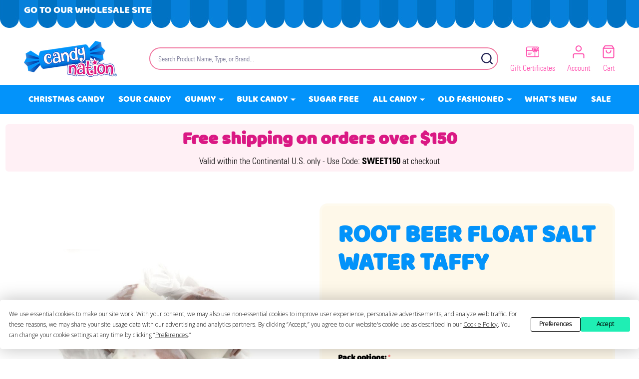

--- FILE ---
content_type: text/html; charset=UTF-8
request_url: https://www.candynation.com/root-beer-float-salt-water-taffy/
body_size: 26053
content:
    <!DOCTYPE html>
<html class="no-js" lang="en">
    
    <head>
        <title>Root Beer Float Salt Water Taffy | Candy | Candy Store | CandyNation</title>
        <link rel="dns-prefetch preconnect" href="https://cdn11.bigcommerce.com/s-jzmamplsrc" crossorigin><link rel="dns-prefetch preconnect" href="https://fonts.googleapis.com/" crossorigin><link rel="dns-prefetch preconnect" href="https://fonts.gstatic.com/" crossorigin>
        <meta property="product:price:amount" content="6.95" /><meta property="product:price:currency" content="USD" /><meta property="og:url" content="https://www.candynation.com/root-beer-float-salt-water-taffy/" /><meta property="og:site_name" content="Candy Nation" /><meta name="keywords" content="root, beer, float, salt, water, taffy, bulk, wrapped, candy, sweets, company, gluten, free, soda, brown, carnival, rootbeer"><meta name="description" content="Root Beer Float Salt Water Taffy. Classic USA made gluten-free taffy with nostalgic soda pop flavor. Approx 60 pieces per pound. Get yours now."><link rel='canonical' href='https://www.candynation.com/root-beer-float-salt-water-taffy/' /><meta name='platform' content='bigcommerce.stencil' /><meta property="og:type" content="product" />
<meta property="og:title" content="Root Beer Float Salt Water Taffy" />
<meta property="og:description" content="Root Beer Float Salt Water Taffy. Classic USA made gluten-free taffy with nostalgic soda pop flavor. Approx 60 pieces per pound. Get yours now." />
<meta property="og:image" content="https://cdn11.bigcommerce.com/s-jzmamplsrc/products/2914/images/3387/image-of-root-beer-float-salt-water-taffy-bulk-wrapped-candy-sweets-gluten-free-soda__24039.1746997147.386.513.jpg?c=1" />
<meta property="pinterest:richpins" content="enabled" />
        
         

        <link href="https://cdn11.bigcommerce.com/s-jzmamplsrc/product_images/1/favicon.png" rel="shortcut icon">
        <meta name="viewport" content="width=device-width, initial-scale=1">

        <script nonce="">
            document.documentElement.className = document.documentElement.className.replace('no-js', 'js');
        </script>

        <script nonce="">
    function browserSupportsAllFeatures() {
        return window.Promise
            && window.fetch
            && window.URL
            && window.URLSearchParams
            && window.WeakMap
            // object-fit support
            && ('objectFit' in document.documentElement.style);
    }

    function loadScript(src) {
        var js = document.createElement('script');
        js.nonce = '';
        js.src = src;
        js.onerror = function () {
            console.error('Failed to load polyfill script ' + src);
        };
        document.head.appendChild(js);
    }

    if (!browserSupportsAllFeatures()) {
        loadScript('https://cdn11.bigcommerce.com/s-jzmamplsrc/stencil/a5260350-2b33-013e-7c83-060a6ebd2ff2/e/909bc4d0-8fd5-013e-16f1-5a2925850294/dist/theme-bundle.polyfills.js');
    }
</script>
<!-- preload polyfill -->
<script nonce="">!function(n){"use strict";n.loadCSS||(n.loadCSS=function(){});var o=loadCSS.relpreload={};if(o.support=function(){var e;try{e=n.document.createElement("link").relList.supports("preload")}catch(t){e=!1}return function(){return e}}(),o.bindMediaToggle=function(t){var e=t.media||"all";function a(){t.addEventListener?t.removeEventListener("load",a):t.attachEvent&&t.detachEvent("onload",a),t.setAttribute("onload",null),t.media=e}t.addEventListener?t.addEventListener("load",a):t.attachEvent&&t.attachEvent("onload",a),setTimeout(function(){t.rel="stylesheet",t.media="only x"}),setTimeout(a,3e3)},o.poly=function(){if(!o.support())for(var t=n.document.getElementsByTagName("link"),e=0;e<t.length;e++){var a=t[e];"preload"!==a.rel||"style"!==a.getAttribute("as")||a.getAttribute("data-loadcss")||(a.setAttribute("data-loadcss",!0),o.bindMediaToggle(a))}},!o.support()){o.poly();var t=n.setInterval(o.poly,500);n.addEventListener?n.addEventListener("load",function(){o.poly(),n.clearInterval(t)}):n.attachEvent&&n.attachEvent("onload",function(){o.poly(),n.clearInterval(t)})}"undefined"!=typeof exports?exports.loadCSS=loadCSS:n.loadCSS=loadCSS}("undefined"!=typeof global?global:this);</script>
        <script nonce="">window.consentManagerTranslations = `{"locale":"en","locales":{"consent_manager.data_collection_warning":"en","consent_manager.accept_all_cookies":"en","consent_manager.gdpr_settings":"en","consent_manager.data_collection_preferences":"en","consent_manager.manage_data_collection_preferences":"en","consent_manager.use_data_by_cookies":"en","consent_manager.data_categories_table":"en","consent_manager.allow":"en","consent_manager.accept":"en","consent_manager.deny":"en","consent_manager.dismiss":"en","consent_manager.reject_all":"en","consent_manager.category":"en","consent_manager.purpose":"en","consent_manager.functional_category":"en","consent_manager.functional_purpose":"en","consent_manager.analytics_category":"en","consent_manager.analytics_purpose":"en","consent_manager.targeting_category":"en","consent_manager.advertising_category":"en","consent_manager.advertising_purpose":"en","consent_manager.essential_category":"en","consent_manager.esential_purpose":"en","consent_manager.yes":"en","consent_manager.no":"en","consent_manager.not_available":"en","consent_manager.cancel":"en","consent_manager.save":"en","consent_manager.back_to_preferences":"en","consent_manager.close_without_changes":"en","consent_manager.unsaved_changes":"en","consent_manager.by_using":"en","consent_manager.agree_on_data_collection":"en","consent_manager.change_preferences":"en","consent_manager.cancel_dialog_title":"en","consent_manager.privacy_policy":"en","consent_manager.allow_category_tracking":"en","consent_manager.disallow_category_tracking":"en"},"translations":{"consent_manager.data_collection_warning":"We use cookies (and other similar technologies) to collect data to improve your shopping experience.","consent_manager.accept_all_cookies":"Accept All Cookies","consent_manager.gdpr_settings":"Settings","consent_manager.data_collection_preferences":"Website Data Collection Preferences","consent_manager.manage_data_collection_preferences":"Manage Website Data Collection Preferences","consent_manager.use_data_by_cookies":" uses data collected by cookies and JavaScript libraries to improve your shopping experience.","consent_manager.data_categories_table":"The table below outlines how we use this data by category. To opt out of a category of data collection, select 'No' and save your preferences.","consent_manager.allow":"Allow","consent_manager.accept":"Accept","consent_manager.deny":"Deny","consent_manager.dismiss":"Dismiss","consent_manager.reject_all":"Reject all","consent_manager.category":"Category","consent_manager.purpose":"Purpose","consent_manager.functional_category":"Functional","consent_manager.functional_purpose":"Enables enhanced functionality, such as videos and live chat. If you do not allow these, then some or all of these functions may not work properly.","consent_manager.analytics_category":"Analytics","consent_manager.analytics_purpose":"Provide statistical information on site usage, e.g., web analytics so we can improve this website over time.","consent_manager.targeting_category":"Targeting","consent_manager.advertising_category":"Advertising","consent_manager.advertising_purpose":"Used to create profiles or personalize content to enhance your shopping experience.","consent_manager.essential_category":"Essential","consent_manager.esential_purpose":"Essential for the site and any requested services to work, but do not perform any additional or secondary function.","consent_manager.yes":"Yes","consent_manager.no":"No","consent_manager.not_available":"N/A","consent_manager.cancel":"Cancel","consent_manager.save":"Save","consent_manager.back_to_preferences":"Back to Preferences","consent_manager.close_without_changes":"You have unsaved changes to your data collection preferences. Are you sure you want to close without saving?","consent_manager.unsaved_changes":"You have unsaved changes","consent_manager.by_using":"By using our website, you're agreeing to our","consent_manager.agree_on_data_collection":"By using our website, you're agreeing to the collection of data as described in our ","consent_manager.change_preferences":"You can change your preferences at any time","consent_manager.cancel_dialog_title":"Are you sure you want to cancel?","consent_manager.privacy_policy":"Privacy Policy","consent_manager.allow_category_tracking":"Allow [CATEGORY_NAME] tracking","consent_manager.disallow_category_tracking":"Disallow [CATEGORY_NAME] tracking"}}`;</script>

        <script nonce="">
            window.lazySizesConfig = window.lazySizesConfig || {};
            window.lazySizesConfig.loadMode = 1;
        </script>
        <script async src="https://cdn11.bigcommerce.com/s-jzmamplsrc/stencil/a5260350-2b33-013e-7c83-060a6ebd2ff2/e/909bc4d0-8fd5-013e-16f1-5a2925850294/dist/theme-bundle.head_async.js" nonce=""></script>

                <script nonce="">
                    (function() {
                        var fonts = ["Univers LT 47 Condensed", "Baloo"]
                            .reduce(function(_fonts, font) {
                                var m = font.match(/google_([^_]+)(_(.*))?$/i);
                                if (m) {
                                    _fonts.push([m[1], m[3]]);
                                }
                                return _fonts;
                            }, []);
                        var families = fonts.map(function(font) {
                            return 'family=' + font[0] + (font[1] ? ':wght@' + String(font[1]).replace(/,/g, ';') : '');
                        }).join('&');
                        function addLink(href, rel, crossorigin) {
                            var link = document.createElement('link');
                            link.href = href;
                            link.rel = rel;
                            if (crossorigin) {
                                link.crossOrigin = crossorigin;
                            }
                            document.head.appendChild(link);
                        }
                        addLink('https://fonts.googleapis.com', 'preconnect');
                        addLink('https://fonts.gstatic.com', 'preconnect', true);
                        addLink('https://fonts.googleapis.com/css2?' + families + '&display=swap', 'stylesheet');
                    })();
                </script>

            <link data-stencil-stylesheet href="https://cdn11.bigcommerce.com/s-jzmamplsrc/stencil/a5260350-2b33-013e-7c83-060a6ebd2ff2/e/909bc4d0-8fd5-013e-16f1-5a2925850294/css/theme-857ed5d0-b8db-013e-69ac-42fc6abcf8a8.css" rel="stylesheet">
            <!-- Start Tracking Code for analytics_googleanalytics4 -->

<script data-cfasync="false" src="https://cdn11.bigcommerce.com/shared/js/google_analytics4_bodl_subscribers-358423becf5d870b8b603a81de597c10f6bc7699.js" integrity="sha256-gtOfJ3Avc1pEE/hx6SKj/96cca7JvfqllWA9FTQJyfI=" crossorigin="anonymous"></script>
<script data-cfasync="false">
  (function () {
    window.dataLayer = window.dataLayer || [];

    function gtag(){
        dataLayer.push(arguments);
    }

    function initGA4(event) {
         function setupGtag() {
            function configureGtag() {
                gtag('js', new Date());
                gtag('set', 'developer_id.dMjk3Nj', true);
                gtag('config', 'G-MFLRY6N66N');
            }

            var script = document.createElement('script');

            script.src = 'https://www.googletagmanager.com/gtag/js?id=G-MFLRY6N66N';
            script.async = true;
            script.onload = configureGtag;

            document.head.appendChild(script);
        }

        setupGtag();

        if (typeof subscribeOnBodlEvents === 'function') {
            subscribeOnBodlEvents('G-MFLRY6N66N', false);
        }

        window.removeEventListener(event.type, initGA4);
    }

    

    var eventName = document.readyState === 'complete' ? 'consentScriptsLoaded' : 'DOMContentLoaded';
    window.addEventListener(eventName, initGA4, false);
  })()
</script>

<!-- End Tracking Code for analytics_googleanalytics4 -->

<!-- Start Tracking Code for analytics_siteverification -->

<meta name="google-site-verification" content="QppqvlyVxtk7bo6aAuWPHTM_PlXYhUE7lQcVy2pCA2w" />

<!-- End Tracking Code for analytics_siteverification -->


<script type="text/javascript" src="https://checkout-sdk.bigcommerce.com/v1/loader.js" defer ></script>
<script src="https://www.google.com/recaptcha/api.js" async defer></script>
<script type="text/javascript">
var BCData = {"product_attributes":{"sku":"9932-1 Resealable LB Bag","upc":null,"mpn":null,"gtin":"10071443091617","weight":null,"base":false,"image":null,"stock":null,"instock":true,"stock_message":null,"purchasable":true,"purchasing_message":null,"price":{"without_tax":{"formatted":"$6.95","value":6.95,"currency":"USD"},"tax_label":"Tax"}}};
</script>
<!-- GA4 Code Start: View Product Content -->
<script>
  gtag('event', 'view_item', {
    send_to: 'AW-10850996488',
    ecomm_pagetype: 'product',
    currency: 'USD',
    items: [{
      id: '9932-1 Resealable LB Bag',
      name: 'Root Beer Float Salt Water Taffy',
      quantity: 1,
      google_business_vertical: 'retail',
      currency: "USD",
      price: 6.95,
    }],
    value: 6.95,
  });
</script>
<!-- Google tag (gtag.js) -->
<script async src="https://www.googletagmanager.com/gtag/js?id=G-MFLRY6N66N"></script>
<script>
  window.dataLayer = window.dataLayer || [];
  function gtag(){dataLayer.push(arguments);}
  gtag('js', new Date());
  gtag('config', 'G-MFLRY6N66N');
  gtag('config', 'AW-10850996488');
</script>
<!-- Hotjar Tracking Code for Candy Nation -->
<script>
    (function(h,o,t,j,a,r){
        h.hj=h.hj||function(){(h.hj.q=h.hj.q||[]).push(arguments)};
        h._hjSettings={hjid:6473118,hjsv:6};
        a=o.getElementsByTagName('head')[0];
        r=o.createElement('script');r.async=1;
        r.src=t+h._hjSettings.hjid+j+h._hjSettings.hjsv;
        a.appendChild(r);
    })(window,document,'https://static.hotjar.com/c/hotjar-','.js?sv=');
</script><script src="https://app.termly.io/resource-blocker/a760285d-9074-4c02-95c8-58840bb2f3ba"></script>
 <script data-cfasync="false" src="https://microapps.bigcommerce.com/bodl-events/1.9.4/index.js" integrity="sha256-Y0tDj1qsyiKBRibKllwV0ZJ1aFlGYaHHGl/oUFoXJ7Y=" nonce="" crossorigin="anonymous"></script>
 <script data-cfasync="false" nonce="">

 (function() {
    function decodeBase64(base64) {
       const text = atob(base64);
       const length = text.length;
       const bytes = new Uint8Array(length);
       for (let i = 0; i < length; i++) {
          bytes[i] = text.charCodeAt(i);
       }
       const decoder = new TextDecoder();
       return decoder.decode(bytes);
    }
    window.bodl = JSON.parse(decodeBase64("[base64]"));
 })()

 </script>

<script nonce="">
(function () {
    var xmlHttp = new XMLHttpRequest();

    xmlHttp.open('POST', 'https://bes.gcp.data.bigcommerce.com/nobot');
    xmlHttp.setRequestHeader('Content-Type', 'application/json');
    xmlHttp.send('{"store_id":"1003300464","timezone_offset":"-5.0","timestamp":"2025-12-14T11:18:57.27754800Z","visit_id":"770f5791-c5a3-445e-85ba-7baa70ec05a2","channel_id":1}');
})();
</script>

        
        <link data-stencil-stylesheet href="https://cdn11.bigcommerce.com/s-jzmamplsrc/stencil/a5260350-2b33-013e-7c83-060a6ebd2ff2/e/909bc4d0-8fd5-013e-16f1-5a2925850294/css/aos-857ed5d0-b8db-013e-69ac-42fc6abcf8a8.css" rel="preload" onload="this.onload=null;this.rel='stylesheet'" as="style">



            
            
            
            
            
            
            
            
            
            
            
        


        <!-- snippet location htmlhead -->

         
    </head>
    <body class="csscolumns supermarket-layout--fullwidth
        
        supermarket-pageType--product
        supermarket-page--pages-product
        supermarket--hideContentNav
        
        
        
        
        
        " id="topOfPage">

        <!-- snippet location header -->

        <svg data-src="https://cdn11.bigcommerce.com/s-jzmamplsrc/stencil/a5260350-2b33-013e-7c83-060a6ebd2ff2/e/909bc4d0-8fd5-013e-16f1-5a2925850294/img/icon-sprite.svg" class="icons-svg-sprite"></svg>

        <header class="header" role="banner" >

    <div class="beautify__topHeader">
        <div class="container">
            <div class="_announce">
                <div data-content-region="header_top_announcement--global"><div data-layout-id="62e160bf-d26d-40ec-bdfb-600e712dc206">       <div data-sub-layout-container="03fdab28-f5ad-49ef-aaf4-89a8211fc2e5" data-layout-name="Layout">
    <style data-container-styling="03fdab28-f5ad-49ef-aaf4-89a8211fc2e5">
        [data-sub-layout-container="03fdab28-f5ad-49ef-aaf4-89a8211fc2e5"] {
            box-sizing: border-box;
            display: flex;
            flex-wrap: wrap;
            z-index: 0;
            position: relative;
            height: ;
            padding-top: 0px;
            padding-right: 0px;
            padding-bottom: 0px;
            padding-left: 0px;
            margin-top: 0px;
            margin-right: 0px;
            margin-bottom: 0px;
            margin-left: 0px;
            border-width: 0px;
            border-style: solid;
            border-color: #333333;
        }

        [data-sub-layout-container="03fdab28-f5ad-49ef-aaf4-89a8211fc2e5"]:after {
            display: block;
            position: absolute;
            top: 0;
            left: 0;
            bottom: 0;
            right: 0;
            background-size: cover;
            z-index: auto;
        }
    </style>

    <div data-sub-layout="8246a720-4886-4ea6-8226-6a44e84d302c">
        <style data-column-styling="8246a720-4886-4ea6-8226-6a44e84d302c">
            [data-sub-layout="8246a720-4886-4ea6-8226-6a44e84d302c"] {
                display: flex;
                flex-direction: column;
                box-sizing: border-box;
                flex-basis: 100%;
                max-width: 100%;
                z-index: 0;
                position: relative;
                height: ;
                padding-top: 0px;
                padding-right: 10.5px;
                padding-bottom: 0px;
                padding-left: 10.5px;
                margin-top: 0px;
                margin-right: 0px;
                margin-bottom: 0px;
                margin-left: 0px;
                border-width: 0px;
                border-style: solid;
                border-color: #333333;
                justify-content: center;
            }
            [data-sub-layout="8246a720-4886-4ea6-8226-6a44e84d302c"]:after {
                display: block;
                position: absolute;
                top: 0;
                left: 0;
                bottom: 0;
                right: 0;
                background-size: cover;
                z-index: auto;
            }
            @media only screen and (max-width: 700px) {
                [data-sub-layout="8246a720-4886-4ea6-8226-6a44e84d302c"] {
                    flex-basis: 100%;
                    max-width: 100%;
                }
            }
        </style>
        <div data-widget-id="bd8054c7-6dc1-463b-8c39-6db24fa75eb9" data-placement-id="fec8d008-8022-41e3-b87f-6d2c7ff6cea0" data-placement-status="ACTIVE"><a href="https://wholesale.candynation.com" data-uw-rm-brl="false">
  Go To Our Wholesale Site
</a>
</div>
    </div>
</div>

</div></div>
            </div>
            <div class="_user">
            </div>
        </div>
    </div>
    <div class="beautify__mainHeader _hasImg _left">
        <div class="container">
            <a href="#" class="mobileMenu-toggle" data-mobile-menu-toggle="menu">
                <span class="mobileMenu-toggleIcon"><span class="_icon"></span></span>
                <span class="_label sr-only">Menu</span>
            </a>

                <div class="header-logo _isImg">
    <a href="https://www.candynation.com/" data-instantload='{"page":"home"}'>
            <div class="header-logo-image-container">
                <img class="header-logo-image" src="https://cdn11.bigcommerce.com/s-jzmamplsrc/images/stencil/215x72/logo-candynation-com_1744686844__97510.original.png" srcset="https://cdn11.bigcommerce.com/s-jzmamplsrc/images/stencil/215x72/logo-candynation-com_1744686844__97510.original.png 1x, https://cdn11.bigcommerce.com/s-jzmamplsrc/images/stencil/430w/logo-candynation-com_1744686844__97510.original.png 2x" alt="Candy Nation" title="Candy Nation">
            </div>
</a>
</div>
                <div class="_searchBar" data-quick-search-bar>
    <div class="beautify__quickSearch is-open" data-prevent-quick-search-close>
    <!-- snippet location forms_search -->
    <form class="form" action="/search.php">
        <fieldset class="form-fieldset">
            <div class="form-field">
                <label class="is-srOnly" for="search_query">Search</label>
                <div class="form-prefixPostfix">
                    <input class="form-input" data-search-quick name="search_query" id="search_query" data-error-message="Search field cannot be empty." placeholder="Search Product Name, Type, or Brand..." autocomplete="off">
                    <button type="button" class="button _close" data-quick-search-close><svg class="icon"><use href="#icon-close"></use></svg><span class="sr-only">Close</span></button>
                    <button type="submit" class="button _submit"><svg class="icon"><use href="#icon-bs-search"></use></svg><span class="sr-only">Search</span></button>
                </div>
            </div>
        </fieldset>
    </form>
</div>
</div>
                <ul class="navUser-section">
    <li class="navUser-item navUser-item--region">
        <div data-content-region="header_navuser--global"></div>
    </li>

    


    <li class="navUser-item navUser-item--compare">
        <a class="navUser-action navUser-action--compare" href="/compare" title="Compare" data-compare-nav>
            <svg class="icon"><use href="#icon-compare" /></svg>
            <span class="_label">Compare <span class="countPill countPill--positive countPill--alt"></span></span>
            
        </a>
    </li>
    
        <li class="navUser-item navUser-item--giftCert">
            <a class="navUser-action navUser-action--giftCert" href="/giftcertificates.php" title="Gift Certificates">
                <svg class="icon"><use href="#icon-gift" /></svg>
                <span class="_label">Gift Certificates</span>
            </a>
        </li>

    <li class="navUser-item navUser-item--account">
        <a class="navUser-action navUser-action--account" href="/login.php" title="Account">
            <svg class="icon"><use href="#icon-user" /></svg>
            <span class="_label">Account</span>
        </a>
    </li>


    <!-- <li class="navUser-item navUser-item--recentlyViewed"> -->
    <!--     <a class="navUser-action navUser-action--recentlyViewed" href="#recently-viewed" data-dropdown="recently-viewed-dropdown" data-options="align:right" title="Recently Viewed Products" style="display:none"> -->
    <!--         <svg class="icon"><use href="#icon-recent-list" /></svg> -->
    <!--         <span class="_label">Viewed</span> -->
    <!--     </a> -->
    <!--     <div class="dropdown-menu" id="recently-viewed-dropdown" data-dropdown-content aria-hidden="true"></div> -->
    <!-- </li> -->

    <li class="navUser-item navUser-item--cart">
        <a
            class="navUser-action navUser-action--cart"
            data-cart-preview
            data-toggle="cart-preview-dropdown"
            href="/cart.php"
            title="Cart">
            <svg class="icon"><use href="#icon-cart2" /></svg>
            <span class="_label">Cart</span> <span class="countPill cart-quantity"></span>
        </a>
        <div class="previewCart-overlay"></div>
        <div class="dropdown-menu" id="cart-preview-dropdown" aria-hidden="true"></div>
    </li>
</ul>
        </div>
    </div>

    <div class="navPages-container" id="menu" data-menu>
        <div class="container" id="bf-fix-menu-mobile">
            <nav class="navPages _hasMegamenu _hasWidgets">
    <ul class="navPages-list">
                    <li class="navPages-item navPages-item--id-880">
                        <a class="navPages-action" href="https://www.candynation.com/holiday-candy/christmas-candy" data-instantload >Christmas Candy</a>
                    </li>
                    <li class="navPages-item navPages-item--id-919">
                        <a class="navPages-action" href="https://www.candynation.com/sour-candy" data-instantload >Sour Candy</a>
                    </li>
                    <li class="navPages-item navPages-item--id-887">
                        <a class="navPages-action-toggle" href="#"
    data-collapsible="navPages-887">
    <span class="_more"><span class="is-srOnly">More</span><svg class="icon"><use href="#icon-add"></use></svg></span>
    <span class="_less"><span class="is-srOnly">Back</span><svg class="icon"><use href="#icon-minus"></use></svg></span>
</a>
<a class="navPages-action has-subMenu " href="https://www.candynation.com/gummy-candy"
    href="https://www.candynation.com/gummy-candy"
    data-instantload
    
>Gummy</a>
<a class="navPages-action-toggle-desktop" href="#" data-collapsible="navPages-887" title="More"><svg class="icon"><use href="#icon-caret-down"></use></svg></a>
<div class="navPage-subMenu
    " id="navPages-887">
        <div class="navPage-subMenu-top">
            <div data-content-region="navPages_887_top--global"></div>
        </div>
    <div class="navPage-subMenu-middle">
            <div data-content-region="navPages_887_left--global"></div>
        <ul class="navPage-subMenu-list">
                <!-- 0 -->
                <li class="navPage-subMenu-item">
                    <div data-content-region="navPages_888_top--global"></div>
                        <a class="navPage-subMenu-action" href="https://www.candynation.com/gummy-candy/all-gummy-candy" data-instantload >All Gummy Candy</a>
                        <div data-content-region="navPages_888_bottom--global"></div>
                </li>
                <!-- 1 -->
                <li class="navPage-subMenu-item">
                    <div data-content-region="navPages_892_top--global"></div>
                        <a class="navPage-subMenu-action" href="https://www.candynation.com/gummy-candy/gummy-worms/" data-instantload >Gummy Worms</a>
                        <div data-content-region="navPages_892_bottom--global"></div>
                </li>
                <!-- 2 -->
                <li class="navPage-subMenu-item">
                    <div data-content-region="navPages_889_top--global"></div>
                        <a class="navPage-subMenu-action" href="https://www.candynation.com/gummy-candy/gummy-bears" data-instantload >Gummy Bears</a>
                        <div data-content-region="navPages_889_bottom--global"></div>
                </li>
                <!-- 3 -->
                <li class="navPage-subMenu-item">
                    <div data-content-region="navPages_893_top--global"></div>
                        <a class="navPage-subMenu-action" href="https://www.candynation.com/gummy-candy/sour-gummy" data-instantload >Sour Gummy</a>
                        <div data-content-region="navPages_893_bottom--global"></div>
                </li>
                <!-- 4 -->
                <li class="navPage-subMenu-item">
                    <div data-content-region="navPages_895_top--global"></div>
                        <a class="navPage-subMenu-action" href="https://www.candynation.com/gummy-candy/3d-gummies" data-instantload >3D Gummies</a>
                        <div data-content-region="navPages_895_bottom--global"></div>
                </li>
                <!-- 5 -->
                <li class="navPage-subMenu-item">
                    <div data-content-region="navPages_894_top--global"></div>
                        <a class="navPage-subMenu-action" href="https://www.candynation.com/gummy-candy/gummy-fish" data-instantload >Gummy Fish</a>
                        <div data-content-region="navPages_894_bottom--global"></div>
                </li>
                <!-- 6 -->
                <li class="navPage-subMenu-item">
                    <div data-content-region="navPages_891_top--global"></div>
                        <a class="navPage-subMenu-action" href="https://www.candynation.com/gummy-candy/gummy-rings" data-instantload >Gummy Rings</a>
                        <div data-content-region="navPages_891_bottom--global"></div>
                </li>
                <!-- 7 -->
                <li class="navPage-subMenu-item">
                    <div data-content-region="navPages_890_top--global"></div>
                        <a class="navPage-subMenu-action" href="https://www.candynation.com/gummy-candy/gummy-cola-bottles/" data-instantload >Gummy Cola Bottles</a>
                        <div data-content-region="navPages_890_bottom--global"></div>
                </li>
        </ul>
            <div data-content-region="navPages_887_right--global"></div>
    </div>
        <div class="navPage-subMenu-bottom">
            <div data-content-region="navPages_887_bottom--global"></div>
        </div>
</div>
                    </li>
                    <li class="navPages-item navPages-item--id-897">
                        <a class="navPages-action-toggle" href="#"
    data-collapsible="navPages-897">
    <span class="_more"><span class="is-srOnly">More</span><svg class="icon"><use href="#icon-add"></use></svg></span>
    <span class="_less"><span class="is-srOnly">Back</span><svg class="icon"><use href="#icon-minus"></use></svg></span>
</a>
<a class="navPages-action has-subMenu " href="https://www.candynation.com/bulk-candy"
    href="https://www.candynation.com/bulk-candy"
    data-instantload
    
>Bulk Candy</a>
<a class="navPages-action-toggle-desktop" href="#" data-collapsible="navPages-897" title="More"><svg class="icon"><use href="#icon-caret-down"></use></svg></a>
<div class="navPage-subMenu
    " id="navPages-897">
        <div class="navPage-subMenu-top">
            <div data-content-region="navPages_897_top--global"></div>
        </div>
    <div class="navPage-subMenu-middle">
            <div data-content-region="navPages_897_left--global"></div>
        <ul class="navPage-subMenu-list">
                <!-- 8 -->
                <li class="navPage-subMenu-item">
                    <div data-content-region="navPages_901_top--global"></div>
                        <a class="navPage-subMenu-action" href="https://www.candynation.com/candy-types/bulk-chocolate" data-instantload >Bulk Chocolate</a>
                        <div data-content-region="navPages_901_bottom--global"></div>
                </li>
                <!-- 9 -->
                <li class="navPage-subMenu-item">
                    <div data-content-region="navPages_906_top--global"></div>
                        <a class="navPage-subMenu-action" href="https://www.candynation.com/bulk-candy/bulk-halloween-candy" data-instantload >Bulk Halloween Candy</a>
                        <div data-content-region="navPages_906_bottom--global"></div>
                </li>
                <!-- 10 -->
                <li class="navPage-subMenu-item">
                    <div data-content-region="navPages_902_top--global"></div>
                        <a class="navPage-subMenu-action" href="https://www.candynation.com/bulk-candy/bulk-mints" data-instantload >Bulk Mints</a>
                        <div data-content-region="navPages_902_bottom--global"></div>
                </li>
                <!-- 11 -->
                <li class="navPage-subMenu-item">
                    <div data-content-region="navPages_910_top--global"></div>
                        <a class="navPage-subMenu-action" href="https://www.candynation.com/bulk-candy/bulk-candy-bars" data-instantload >Bulk Candy Bars</a>
                        <div data-content-region="navPages_910_bottom--global"></div>
                </li>
                <!-- 12 -->
                <li class="navPage-subMenu-item">
                    <div data-content-region="navPages_900_top--global"></div>
                        <a class="navPage-subMenu-action" href="https://www.candynation.com/bulk-candy/bulk-wrapped-candy" data-instantload >Bulk Wrapped Candy</a>
                        <div data-content-region="navPages_900_bottom--global"></div>
                </li>
                <!-- 13 -->
                <li class="navPage-subMenu-item">
                    <div data-content-region="navPages_1876_top--global"></div>
                        <a class="navPage-subMenu-action" href="https://www.candynation.com/bulk-gummy-candy/" data-instantload >Bulk Gummy Candy</a>
                        <div data-content-region="navPages_1876_bottom--global"></div>
                </li>
                <!-- 14 -->
                <li class="navPage-subMenu-item">
                    <div data-content-region="navPages_898_top--global"></div>
                        <a class="navPage-subMenu-action" href="https://www.candynation.com/bulk-candy/bulk-christmas-candy" data-instantload >Bulk Christmas Candy</a>
                        <div data-content-region="navPages_898_bottom--global"></div>
                </li>
                <!-- 15 -->
                <li class="navPage-subMenu-item">
                    <div data-content-region="navPages_904_top--global"></div>
                        <a class="navPage-subMenu-action" href="https://www.candynation.com/bulk-candy/bulk-lollipops" data-instantload >Bulk Lollipops</a>
                        <div data-content-region="navPages_904_bottom--global"></div>
                </li>
                <!-- 16 -->
                <li class="navPage-subMenu-item">
                    <div data-content-region="navPages_1877_top--global"></div>
                        <a class="navPage-subMenu-action" href="https://www.candynation.com/bulk-candy/bulk-gum/" data-instantload >Bulk Gum</a>
                        <div data-content-region="navPages_1877_bottom--global"></div>
                </li>
                <!-- 17 -->
                <li class="navPage-subMenu-item">
                    <div data-content-region="navPages_903_top--global"></div>
                        <a class="navPage-subMenu-action" href="https://www.candynation.com/bulk-candy/bulk-gumballs" data-instantload >Bulk Gumballs</a>
                        <div data-content-region="navPages_903_bottom--global"></div>
                </li>
                <!-- 18 -->
                <li class="navPage-subMenu-item">
                    <div data-content-region="navPages_907_top--global"></div>
                        <a class="navPage-subMenu-action" href="https://www.candynation.com/bulk-candy/bulk-gummy-bears" data-instantload >Bulk Gummy Bears</a>
                        <div data-content-region="navPages_907_bottom--global"></div>
                </li>
                <!-- 19 -->
                <li class="navPage-subMenu-item">
                    <div data-content-region="navPages_1878_top--global"></div>
                        <a class="navPage-subMenu-action" href="https://www.candynation.com/bulk-candy/bulk-easter-candy/" data-instantload >Bulk Easter Candy</a>
                        <div data-content-region="navPages_1878_bottom--global"></div>
                </li>
                <!-- 20 -->
                <li class="navPage-subMenu-item">
                    <div data-content-region="navPages_909_top--global"></div>
                        <a class="navPage-subMenu-action" href="https://www.candynation.com/bulk-candy/bulk-hard-candy" data-instantload >Bulk Hard Candy</a>
                        <div data-content-region="navPages_909_bottom--global"></div>
                </li>
                <!-- 21 -->
                <li class="navPage-subMenu-item">
                    <div data-content-region="navPages_905_top--global"></div>
                        <a class="navPage-subMenu-action" href="https://www.candynation.com/bulk-candy/bulk-jelly-beans" data-instantload >Bulk Jelly Beans</a>
                        <div data-content-region="navPages_905_bottom--global"></div>
                </li>
                <!-- 22 -->
                <li class="navPage-subMenu-item">
                    <div data-content-region="navPages_1879_top--global"></div>
                        <a class="navPage-subMenu-action" href="https://www.candynation.com/bulk-candy/bulk-sour-candy/" data-instantload >Bulk Sour Candy</a>
                        <div data-content-region="navPages_1879_bottom--global"></div>
                </li>
                <!-- 23 -->
                <li class="navPage-subMenu-item">
                    <div data-content-region="navPages_1875_top--global"></div>
                        <a class="navPage-subMenu-action" href="https://www.candynation.com/bulk-candy/bulk-parade-candy/" data-instantload >Bulk Parade Candy</a>
                        <div data-content-region="navPages_1875_bottom--global"></div>
                </li>
                <!-- 24 -->
                <li class="navPage-subMenu-item">
                    <div data-content-region="navPages_908_top--global"></div>
                        <a class="navPage-subMenu-action" href="https://www.candynation.com/bulk-candy/bulk-rock-candy" data-instantload >Bulk Rock Candy</a>
                        <div data-content-region="navPages_908_bottom--global"></div>
                </li>
                <!-- 25 -->
                <li class="navPage-subMenu-item">
                    <div data-content-region="navPages_899_top--global"></div>
                        <a class="navPage-subMenu-action" href="https://www.candynation.com/candy-types/bulk-unwrapped-candy" data-instantload >Bulk Unwrapped Candy</a>
                        <div data-content-region="navPages_899_bottom--global"></div>
                </li>
        </ul>
            <div data-content-region="navPages_897_right--global"></div>
    </div>
        <div class="navPage-subMenu-bottom">
            <div data-content-region="navPages_897_bottom--global"></div>
        </div>
</div>
                    </li>
                    <li class="navPages-item navPages-item--id-896">
                        <a class="navPages-action" href="https://www.candynation.com/sugar-free-candy" data-instantload >Sugar Free</a>
                    </li>
                    <li class="navPages-item navPages-item--id-693">
                        <a class="navPages-action-toggle" href="#"
    data-collapsible="navPages-693">
    <span class="_more"><span class="is-srOnly">More</span><svg class="icon"><use href="#icon-add"></use></svg></span>
    <span class="_less"><span class="is-srOnly">Back</span><svg class="icon"><use href="#icon-minus"></use></svg></span>
</a>
<a class="navPages-action has-subMenu " href="https://www.candynation.com/all-candy/"
    href="https://www.candynation.com/all-candy/"
    data-instantload
    
>All Candy</a>
<a class="navPages-action-toggle-desktop" href="#" data-collapsible="navPages-693" title="More"><svg class="icon"><use href="#icon-caret-down"></use></svg></a>
<div class="navPage-subMenu
    " id="navPages-693">
        <div class="navPage-subMenu-top">
            <div data-content-region="navPages_693_top--global"></div>
        </div>
    <div class="navPage-subMenu-middle">
            <div data-content-region="navPages_693_left--global"></div>
        <ul class="navPage-subMenu-list">
                <!-- 26 -->
                <li class="navPage-subMenu-item">
                    <div data-content-region="navPages_874_top--global"></div>
                        <a class="navPage-subMenu-action" href="https://www.candynation.com/holiday-candy" data-instantload >Holiday Candy</a>
                        <div data-content-region="navPages_874_bottom--global"></div>
                </li>
                <!-- 27 -->
                <li class="navPage-subMenu-item">
                    <div data-content-region="navPages_950_top--global"></div>
                        <a class="navPage-subMenu-action" href="https://www.candynation.com/all-candy/types-of-candy/" data-instantload >Types of Candy</a>
                        <div data-content-region="navPages_950_bottom--global"></div>
                </li>
                <!-- 28 -->
                <li class="navPage-subMenu-item">
                    <div data-content-region="navPages_920_top--global"></div>
                        <a class="navPage-subMenu-action" href="https://www.candynation.com/events-and-occasions" data-instantload >Events and Occasions</a>
                        <div data-content-region="navPages_920_bottom--global"></div>
                </li>
                <!-- 29 -->
                <li class="navPage-subMenu-item">
                    <div data-content-region="navPages_1033_top--global"></div>
                        <a class="navPage-subMenu-action" href="https://www.candynation.com/candy-flavors" data-instantload >Candy Flavors</a>
                        <div data-content-region="navPages_1033_bottom--global"></div>
                </li>
                <!-- 30 -->
                <li class="navPage-subMenu-item">
                    <div data-content-region="navPages_1095_top--global"></div>
                        <a class="navPage-subMenu-action" href="https://www.candynation.com/candy-brands" data-instantload >Candy Brands</a>
                        <div data-content-region="navPages_1095_bottom--global"></div>
                </li>
                <!-- 31 -->
                <li class="navPage-subMenu-item">
                    <div data-content-region="navPages_1017_top--global"></div>
                        <a class="navPage-subMenu-action" href="https://www.candynation.com/candy-colors" data-instantload >Candy Colors</a>
                        <div data-content-region="navPages_1017_bottom--global"></div>
                </li>
        </ul>
            <div data-content-region="navPages_693_right--global"></div>
    </div>
        <div class="navPage-subMenu-bottom">
            <div data-content-region="navPages_693_bottom--global"></div>
        </div>
</div>
                    </li>
                    <li class="navPages-item navPages-item--id-911">
                        <a class="navPages-action-toggle" href="#"
    data-collapsible="navPages-911">
    <span class="_more"><span class="is-srOnly">More</span><svg class="icon"><use href="#icon-add"></use></svg></span>
    <span class="_less"><span class="is-srOnly">Back</span><svg class="icon"><use href="#icon-minus"></use></svg></span>
</a>
<a class="navPages-action has-subMenu " href="https://www.candynation.com/old-fashioned-candy"
    href="https://www.candynation.com/old-fashioned-candy"
    data-instantload
    
>Old Fashioned</a>
<a class="navPages-action-toggle-desktop" href="#" data-collapsible="navPages-911" title="More"><svg class="icon"><use href="#icon-caret-down"></use></svg></a>
<div class="navPage-subMenu
    " id="navPages-911">
        <div class="navPage-subMenu-top">
            <div data-content-region="navPages_911_top--global"></div>
        </div>
    <div class="navPage-subMenu-middle">
            <div data-content-region="navPages_911_left--global"></div>
        <ul class="navPage-subMenu-list">
                <!-- 32 -->
                <li class="navPage-subMenu-item">
                    <div data-content-region="navPages_915_top--global"></div>
                        <a class="navPage-subMenu-action" href="https://www.candynation.com/old-fashioned-candy/all-old-fashioned-candy" data-instantload >All Old Fashioned Candy</a>
                        <div data-content-region="navPages_915_bottom--global"></div>
                </li>
                <!-- 33 -->
                <li class="navPage-subMenu-item">
                    <div data-content-region="navPages_916_top--global"></div>
                        <a class="navPage-subMenu-action" href="https://www.candynation.com/old-fashioned-candy/1950s-candy" data-instantload >1950s Candy</a>
                        <div data-content-region="navPages_916_bottom--global"></div>
                </li>
                <!-- 34 -->
                <li class="navPage-subMenu-item">
                    <div data-content-region="navPages_913_top--global"></div>
                        <a class="navPage-subMenu-action" href="https://www.candynation.com/old-fashioned-candy/1960s-candy" data-instantload >1960s Candy</a>
                        <div data-content-region="navPages_913_bottom--global"></div>
                </li>
                <!-- 35 -->
                <li class="navPage-subMenu-item">
                    <div data-content-region="navPages_914_top--global"></div>
                        <a class="navPage-subMenu-action" href="https://www.candynation.com/old-fashioned-candy/1970s-candy" data-instantload >1970s Candy</a>
                        <div data-content-region="navPages_914_bottom--global"></div>
                </li>
                <!-- 36 -->
                <li class="navPage-subMenu-item">
                    <div data-content-region="navPages_912_top--global"></div>
                        <a class="navPage-subMenu-action" href="https://www.candynation.com/old-fashioned-candy/1980s-candy" data-instantload >1980s Candy</a>
                        <div data-content-region="navPages_912_bottom--global"></div>
                </li>
                <!-- 37 -->
                <li class="navPage-subMenu-item">
                    <div data-content-region="navPages_917_top--global"></div>
                        <a class="navPage-subMenu-action" href="https://www.candynation.com/old-fashioned-candy/1990s-candy" data-instantload >1990s Candy</a>
                        <div data-content-region="navPages_917_bottom--global"></div>
                </li>
                <!-- 38 -->
                <li class="navPage-subMenu-item">
                    <div data-content-region="navPages_918_top--global"></div>
                        <a class="navPage-subMenu-action" href="https://www.candynation.com/old-fashioned-candy/old-fashioned-candy-boxes" data-instantload >Old Fashioned Candy Box</a>
                        <div data-content-region="navPages_918_bottom--global"></div>
                </li>
        </ul>
            <div data-content-region="navPages_911_right--global"></div>
    </div>
        <div class="navPage-subMenu-bottom">
            <div data-content-region="navPages_911_bottom--global"></div>
        </div>
</div>
                    </li>
                    <li class="navPages-item navPages-item--id-1287">
                        <a class="navPages-action" href="https://www.candynation.com/whats-new" data-instantload >What&#x27;s New</a>
                    </li>
                    <li class="navPages-item navPages-item--id-1288">
                        <a class="navPages-action" href="https://www.candynation.com/sale" data-instantload >Sale</a>
                    </li>
            

    </ul>

    <ul class="navPages-list navPages-list--user">
            <li class="navPages-item">
                <a class="navPages-action" href="/login.php">Sign In</a>
            </li>
                <li class="navPages-item">
                    <a class="navPages-action" href="/login.php?action=create_account">Register</a>
                </li>
    </ul>


    <ul class="navPages-list navPages-list--user">
            <li class="navPages-item">
                <a class="navPages-action" href="/giftcertificates.php">Gift Certificates</a>
            </li>

    </ul>
</nav>


        </div>
    </div>

    <div data-content-region="header_navigation_bottom--global"><div data-layout-id="05b79696-6a00-400d-8c22-b34fcc0c6648">       <div data-sub-layout-container="ba5c0248-ed47-4ca3-b0f4-60c5652d3778" data-layout-name="Layout">
    <style data-container-styling="ba5c0248-ed47-4ca3-b0f4-60c5652d3778">
        [data-sub-layout-container="ba5c0248-ed47-4ca3-b0f4-60c5652d3778"] {
            box-sizing: border-box;
            display: flex;
            flex-wrap: wrap;
            z-index: 0;
            position: relative;
            height: ;
            padding-top: 0px;
            padding-right: 0px;
            padding-bottom: 0px;
            padding-left: 0px;
            margin-top: 0px;
            margin-right: 0px;
            margin-bottom: 0px;
            margin-left: 0px;
            border-width: 0px;
            border-style: solid;
            border-color: #333333;
        }

        [data-sub-layout-container="ba5c0248-ed47-4ca3-b0f4-60c5652d3778"]:after {
            display: block;
            position: absolute;
            top: 0;
            left: 0;
            bottom: 0;
            right: 0;
            background-size: cover;
            z-index: auto;
        }
    </style>

    <div data-sub-layout="d4d6dbc6-9018-4eb4-9cbb-e2467b520158">
        <style data-column-styling="d4d6dbc6-9018-4eb4-9cbb-e2467b520158">
            [data-sub-layout="d4d6dbc6-9018-4eb4-9cbb-e2467b520158"] {
                display: flex;
                flex-direction: column;
                box-sizing: border-box;
                flex-basis: 100%;
                max-width: 100%;
                z-index: 0;
                position: relative;
                height: ;
                padding-top: 0px;
                padding-right: 10.5px;
                padding-bottom: 0px;
                padding-left: 10.5px;
                margin-top: 0px;
                margin-right: 0px;
                margin-bottom: 0px;
                margin-left: 0px;
                border-width: 0px;
                border-style: solid;
                border-color: #333333;
                justify-content: center;
            }
            [data-sub-layout="d4d6dbc6-9018-4eb4-9cbb-e2467b520158"]:after {
                display: block;
                position: absolute;
                top: 0;
                left: 0;
                bottom: 0;
                right: 0;
                background-size: cover;
                z-index: auto;
            }
            @media only screen and (max-width: 700px) {
                [data-sub-layout="d4d6dbc6-9018-4eb4-9cbb-e2467b520158"] {
                    flex-basis: 100%;
                    max-width: 100%;
                }
            }
        </style>
        <div data-widget-id="a08e2118-98b4-47bb-a70c-7e6c74f5d03c" data-placement-id="790db51d-014f-490f-9ae2-cf3c40e55e94" data-placement-status="ACTIVE"><div class="free-shipping-banner text-center" style="background-color: #fff0f5; padding: 8px; border-radius: 6px; margin: 20px 0;">
  <h2 class="candy-heading color-button-primary font-larger" style="margin: 0;">
    <a href="https://www.candynation.com/coupons-and-promotions/" style="text-decoration: none; color: #da1984;">
      Free shipping on orders over $150 </a>
  </h2>
  <p style="font-size: 1.1em; margin: 8px 0 0 0; color: #000;">
    Valid within the Continental U.S. only - Use Code: <strong>SWEET150</strong> at checkout
  </p>
</div>
</div>
    </div>
</div>

</div></div>
</header>

<div class="dropdown dropdown--quickSearch" id="quickSearch" aria-hidden="true" tabindex="-1" data-prevent-quick-search-close>
    <div class="container">
        <div class="quickSearchSuggestions">
            <div class="_popular" data-papathemes-search-popular="">
                <div class="_heading">Popular Search</div>
                <button type="button" class="button button--small button--link is-open" data-collapsible="#quickSearch-popular-list" aria-expanded="true">
                    <span class="on">Hide<svg class="icon"><use href="#icon-eye-open"></use></svg></span>
                    <span class="off">Show<svg class="icon"><use href="#icon-eye-close"></use></svg></span>
                </button>
                <ul id="quickSearch-popular-list" class="is-open" aria-hidden="false"></ul>
            </div>
            <div class="_recent" data-papathemes-search-history style="display: none;">
                <div class="_heading">Your Search History</div>
                <button type="button" class="button button--small button--link is-open" data-papathemes-delete-search-history>
                    <span class="on">Delete<svg class="icon"><use href="#icon-close"></use></svg></span>
                </button>
                <ul id="quickSearch-recently-list"></ul>
            </div>
        </div>
        <section class="quickSearchResults" data-bind="html: results"></section>
    </div>
</div>
<div class="papathemes-overlay"></div>

<div data-content-region="header_bottom--global"></div>
<div data-content-region="header_bottom"></div>
        <div class="body" data-currency-code="USD">
            <!-- {&quot;data&quot;:{&quot;site&quot;:{&quot;product&quot;:{&quot;sku&quot;:&quot;9932&quot;,&quot;brand&quot;:{&quot;name&quot;:&quot;Sweets Candy Company&quot;,&quot;defaultImage&quot;:null,&quot;path&quot;:&quot;/sweets-candy-company/&quot;},&quot;variants&quot;:{&quot;edges&quot;:[{&quot;node&quot;:{&quot;sku&quot;:&quot;9932-5 LB Bag&quot;,&quot;prices&quot;:{&quot;price&quot;:{&quot;value&quot;:27.95,&quot;currencyCode&quot;:&quot;USD&quot;},&quot;salePrice&quot;:null,&quot;basePrice&quot;:{&quot;value&quot;:27.95,&quot;currencyCode&quot;:&quot;USD&quot;},&quot;retailPrice&quot;:null},&quot;options&quot;:{&quot;edges&quot;:[{&quot;node&quot;:{&quot;entityId&quot;:7191,&quot;displayName&quot;:&quot;Pack options&quot;,&quot;isRequired&quot;:true,&quot;values&quot;:{&quot;edges&quot;:[{&quot;node&quot;:{&quot;entityId&quot;:16070,&quot;label&quot;:&quot;5 LB Bag&quot;}}]}}}]}}},{&quot;node&quot;:{&quot;sku&quot;:&quot;9932-3 LB Bag&quot;,&quot;prices&quot;:{&quot;price&quot;:{&quot;value&quot;:17.82,&quot;currencyCode&quot;:&quot;USD&quot;},&quot;salePrice&quot;:null,&quot;basePrice&quot;:{&quot;value&quot;:17.82,&quot;currencyCode&quot;:&quot;USD&quot;},&quot;retailPrice&quot;:null},&quot;options&quot;:{&quot;edges&quot;:[{&quot;node&quot;:{&quot;entityId&quot;:7191,&quot;displayName&quot;:&quot;Pack options&quot;,&quot;isRequired&quot;:true,&quot;values&quot;:{&quot;edges&quot;:[{&quot;node&quot;:{&quot;entityId&quot;:16071,&quot;label&quot;:&quot;3 LB Bag&quot;}}]}}}]}}},{&quot;node&quot;:{&quot;sku&quot;:&quot;9932-1 Resealable LB Bag&quot;,&quot;prices&quot;:{&quot;price&quot;:{&quot;value&quot;:6.95,&quot;currencyCode&quot;:&quot;USD&quot;},&quot;salePrice&quot;:null,&quot;basePrice&quot;:{&quot;value&quot;:6.95,&quot;currencyCode&quot;:&quot;USD&quot;},&quot;retailPrice&quot;:null},&quot;options&quot;:{&quot;edges&quot;:[{&quot;node&quot;:{&quot;entityId&quot;:7191,&quot;displayName&quot;:&quot;Pack options&quot;,&quot;isRequired&quot;:true,&quot;values&quot;:{&quot;edges&quot;:[{&quot;node&quot;:{&quot;entityId&quot;:16072,&quot;label&quot;:&quot;1 LB Resealable Bag&quot;}}]}}}]}}}]}}}}} -->

    
    <div class="beautify__productPage-top">
        <div class="container">
            <ul class="breadcrumbs">
</ul>


        </div><!-- .container -->
    </div>

    <div itemscope class="productView-scope">
        


<div class="productView"
>

    <div class="productView-detailsWrapper">
            <div class="container">
                <div class="productView-beforeAlsoBought">

                    <section data-also-bought-parent-scope class="productView-images
                                productView-images--bottom
                        ">
                        <div data-image-gallery class="productView-images-container _horizontal ">

                                    


                                <div class="productView-imageCarousel-main _horizontal " id="productView-imageCarousel-main-2914" data-image-gallery-main>
                                            <div class="productView-imageCarousel-main-item slick-current">
                                                <a href="https://cdn11.bigcommerce.com/s-jzmamplsrc/images/stencil/1500x1500/products/2914/3387/image-of-root-beer-float-salt-water-taffy-bulk-wrapped-candy-sweets-gluten-free-soda__24039.1746997147.jpg?c=1&amp;imbypass=on"
                                                    data-original-zoom="https://cdn11.bigcommerce.com/s-jzmamplsrc/images/stencil/1500x1500/products/2914/3387/image-of-root-beer-float-salt-water-taffy-bulk-wrapped-candy-sweets-gluten-free-soda__24039.1746997147.jpg?c=1&amp;imbypass=on"
                                                    data-original-img="https://cdn11.bigcommerce.com/s-jzmamplsrc/images/stencil/608x608/products/2914/3387/image-of-root-beer-float-salt-water-taffy-bulk-wrapped-candy-sweets-gluten-free-soda__24039.1746997147.jpg?c=1"
                                                    data-original-srcset="https://cdn11.bigcommerce.com/s-jzmamplsrc/images/stencil/80w/products/2914/3387/image-of-root-beer-float-salt-water-taffy-bulk-wrapped-candy-sweets-gluten-free-soda__24039.1746997147.jpg?c=1 80w, https://cdn11.bigcommerce.com/s-jzmamplsrc/images/stencil/160w/products/2914/3387/image-of-root-beer-float-salt-water-taffy-bulk-wrapped-candy-sweets-gluten-free-soda__24039.1746997147.jpg?c=1 160w, https://cdn11.bigcommerce.com/s-jzmamplsrc/images/stencil/320w/products/2914/3387/image-of-root-beer-float-salt-water-taffy-bulk-wrapped-candy-sweets-gluten-free-soda__24039.1746997147.jpg?c=1 320w, https://cdn11.bigcommerce.com/s-jzmamplsrc/images/stencil/640w/products/2914/3387/image-of-root-beer-float-salt-water-taffy-bulk-wrapped-candy-sweets-gluten-free-soda__24039.1746997147.jpg?c=1 640w, https://cdn11.bigcommerce.com/s-jzmamplsrc/images/stencil/960w/products/2914/3387/image-of-root-beer-float-salt-water-taffy-bulk-wrapped-candy-sweets-gluten-free-soda__24039.1746997147.jpg?c=1 960w, https://cdn11.bigcommerce.com/s-jzmamplsrc/images/stencil/1280w/products/2914/3387/image-of-root-beer-float-salt-water-taffy-bulk-wrapped-candy-sweets-gluten-free-soda__24039.1746997147.jpg?c=1 1280w, https://cdn11.bigcommerce.com/s-jzmamplsrc/images/stencil/1920w/products/2914/3387/image-of-root-beer-float-salt-water-taffy-bulk-wrapped-candy-sweets-gluten-free-soda__24039.1746997147.jpg?c=1 1920w, https://cdn11.bigcommerce.com/s-jzmamplsrc/images/stencil/2560w/products/2914/3387/image-of-root-beer-float-salt-water-taffy-bulk-wrapped-candy-sweets-gluten-free-soda__24039.1746997147.jpg?c=1 2560w">
                                                                <img src="https://cdn11.bigcommerce.com/s-jzmamplsrc/images/stencil/608x608/products/2914/3387/image-of-root-beer-float-salt-water-taffy-bulk-wrapped-candy-sweets-gluten-free-soda__24039.1746997147.jpg?c=1" alt="image of root beer float salt water taffy bulk wrapped candy sweets gluten free soda" title="image of root beer float salt water taffy bulk wrapped candy sweets gluten free soda" data-sizes="auto"
        srcset="[data-uri]"
    data-srcset="https://cdn11.bigcommerce.com/s-jzmamplsrc/images/stencil/80w/products/2914/3387/image-of-root-beer-float-salt-water-taffy-bulk-wrapped-candy-sweets-gluten-free-soda__24039.1746997147.jpg?c=1 80w, https://cdn11.bigcommerce.com/s-jzmamplsrc/images/stencil/160w/products/2914/3387/image-of-root-beer-float-salt-water-taffy-bulk-wrapped-candy-sweets-gluten-free-soda__24039.1746997147.jpg?c=1 160w, https://cdn11.bigcommerce.com/s-jzmamplsrc/images/stencil/320w/products/2914/3387/image-of-root-beer-float-salt-water-taffy-bulk-wrapped-candy-sweets-gluten-free-soda__24039.1746997147.jpg?c=1 320w, https://cdn11.bigcommerce.com/s-jzmamplsrc/images/stencil/640w/products/2914/3387/image-of-root-beer-float-salt-water-taffy-bulk-wrapped-candy-sweets-gluten-free-soda__24039.1746997147.jpg?c=1 640w, https://cdn11.bigcommerce.com/s-jzmamplsrc/images/stencil/960w/products/2914/3387/image-of-root-beer-float-salt-water-taffy-bulk-wrapped-candy-sweets-gluten-free-soda__24039.1746997147.jpg?c=1 960w, https://cdn11.bigcommerce.com/s-jzmamplsrc/images/stencil/1280w/products/2914/3387/image-of-root-beer-float-salt-water-taffy-bulk-wrapped-candy-sweets-gluten-free-soda__24039.1746997147.jpg?c=1 1280w, https://cdn11.bigcommerce.com/s-jzmamplsrc/images/stencil/1920w/products/2914/3387/image-of-root-beer-float-salt-water-taffy-bulk-wrapped-candy-sweets-gluten-free-soda__24039.1746997147.jpg?c=1 1920w, https://cdn11.bigcommerce.com/s-jzmamplsrc/images/stencil/2560w/products/2914/3387/image-of-root-beer-float-salt-water-taffy-bulk-wrapped-candy-sweets-gluten-free-soda__24039.1746997147.jpg?c=1 2560w"
    
    class="lazyload"
    
    width=608 height=608 />
                                                </a>
                                            </div>
                                </div>



                        </div>
                    </section>
                    <div class="productView-details">
                        <section data-also-bought-parent-scope>
                            <div class="productView-product">
                                
                                

                                <div class="productView-titleWrapper">
                                    <h1 class="productView-title" >Root Beer Float Salt Water Taffy</h1>
                                </div>
    
                                <div class="productView-reviewBrand">
        
        
        
                                    <div class="productView-rating">
                                    </div>
                                </div>

                                
                                <div class="productView-price">
                                                
        
            <div class="price-section price-section--withoutTax non-sale-price--withoutTax" style="display: none;">
                <span class="price-was-label"></span>
                <span data-product-non-sale-price-without-tax class="price price--non-sale"></span>
            </div>
            <div class="price-section price-section--withoutTax">
                <span class="price-label" ></span>
                <span class="price-now-label" style="display: none;">
                    
                </span>
                <span data-product-price-without-tax class="price price--withoutTax price--main ">$6.95</span>
            </div>
            <div class="price-section price-section--saving" style="display: none;">
                <span class="price">You save</span>
                <span data-product-price-saved class="price price--saving"></span>
                <span class="price"> </span>
            </div>
    
                                </div>
                                        <div class="productView-info-bulkPricing">
                                                                                    </div>
                                <div data-content-region="product_below_price--global"></div>
                                <div data-content-region="product_below_price"></div>
                            </div>
                            <dl class="productView-info">
                                <dt class="productView-info-name productView-info-name--sku sku-label">SKU:</dt>
                                <dd class="productView-info-value productView-info-value--sku">9932</dd>
                                <dt class="productView-info-name productView-info-name--upc upc-label" style="display: none;">UPC:</dt>
                                <dd class="productView-info-value productView-info-value--upc" data-product-upc></dd>
                                <dt class="productView-info-name productView-info-name--mpn mpn-label"  style="display: none;">MPN:</dt>
                                <dd class="productView-info-value productView-info-value--mpn" data-product-mpn data-original-mpn=""></dd>
    
                                <!--  -->
                                <!--      -->
                                <!--          -->
                                <!--      -->
                                <!--  -->
                            </dl>

                            
                            <div data-content-region="product_above_options--global"></div>
                            <div data-content-region="product_above_options"></div>

                            <div class="productView-options">
                                <form class="form form--addToCart" method="post" action="https://www.candynation.com/cart.php" enctype="multipart/form-data" data-cart-item-add>
                                    <input type="hidden" name="action" value="add">
                                    <input type="hidden" name="product_id" value="2914"/>

                                    <div class="papathemes-productView-optionsGrid">
                                        <div data-product-option-change>
                                                <div class="form-field" data-product-attribute="set-radio">
  <label class="form-label form-label--alternate form-label--inlineSmall">
    Pack options:
      <small class="_required" title="Required">
        *
      </small>
  </label>

    <input
      class="form-radio"
      type="radio"
      id="attribute_radio_7191_16070"
      name="attribute[7191]"
      value="16070"
      
      required
    >
    <label
      class="form-label"
      data-product-attribute-value="16070"
      for="attribute_radio_7191_16070"
    >
      5 LB Bag

      <!-- Placeholder for price -->
      <strong
        class="variant-price"
        data-value-id="16070"
      ></strong>
    </label>
    <input
      class="form-radio"
      type="radio"
      id="attribute_radio_7191_16071"
      name="attribute[7191]"
      value="16071"
      
      required
    >
    <label
      class="form-label"
      data-product-attribute-value="16071"
      for="attribute_radio_7191_16071"
    >
      3 LB Bag

      <!-- Placeholder for price -->
      <strong
        class="variant-price"
        data-value-id="16071"
      ></strong>
    </label>
    <input
      class="form-radio"
      type="radio"
      id="attribute_radio_7191_16072"
      name="attribute[7191]"
      value="16072"
      checked data-default
      required
    >
    <label
      class="form-label"
      data-product-attribute-value="16072"
      for="attribute_radio_7191_16072"
    >
      1 LB Resealable Bag

      <!-- Placeholder for price -->
      <strong
        class="variant-price"
        data-value-id="16072"
      ></strong>
    </label>
</div>

<script>
document.addEventListener('DOMContentLoaded', function() {
  // Pull in your injected variant edges
  var variantEdges = JSON.parse("{\"add_to_cart_popup\":\"cart\",\"redirect_cart\":false,\"alsobought_thumbnail_size\":\"80x80\",\"pdp_price_label\":\"\",\"pdp_sale_price_label\":\"\",\"pdp_non_sale_price_label\":\"\",\"pdp_retail_price_label\":\"MSRP:\",\"alsobought_checked\":false,\"homepage_show_carousel\":true,\"product_new_count\":\"10\",\"product_featured_count\":\"10\",\"product_top_count\":\"10\",\"homepage_blog_posts_count\":6,\"sidebar_shop_by_brand\":10,\"productpage_videos_count\":10,\"productpage_reviews_count\":\"10\",\"productpage_related_products_count\":\"4\",\"productpage_similar_by_views_count\":\"10\",\"categorypage_products_per_page\":15,\"brandpage_products_per_page\":15,\"categorypage_search\":\"hide\",\"categorypage_search_subs\":false,\"instantload\":false,\"navPages_animation\":\"fade\",\"show_bulk_order_mode\":true,\"swatch_option_display_type\":\"default\",\"zoom_size\":\"1500x1500\",\"product_size\":\"608x608\",\"product_image_responsive\":true,\"card_show_swatches\":false,\"card_swatch_name\":\"\",\"card_custom_fields\":\"\",\"show_rrp\":false,\"price_ranges\":false,\"productgallery_size\":\"590x590\",\"card_show_sku\":false,\"card_show_brand\":false,\"card_show_border\":false,\"card_show_button\":false,\"show_product_quick_view\":false,\"show_product_quantity_box\":true,\"ajax_add_to_cart\":true,\"product_sale_badges\":\"percent\",\"product_sale_label\":\"Sale\",\"nl_popup_show\":\"hide\",\"nl_popup_start\":\"5\",\"nl_popup_hide\":\"600\",\"show_quick_search\":true,\"genericError\":\"Oops! Something went wrong.\",\"urls\":{\"home\":\"https://www.candynation.com/\",\"account\":{\"index\":\"/account.php\",\"orders\":{\"all\":\"/account.php?action=order_status\",\"completed\":\"/account.php?action=view_orders\",\"save_new_return\":\"/account.php?action=save_new_return\"},\"update_action\":\"/account.php?action=update_account\",\"returns\":\"/account.php?action=view_returns\",\"addresses\":\"/account.php?action=address_book\",\"inbox\":\"/account.php?action=inbox\",\"send_message\":\"/account.php?action=send_message\",\"add_address\":\"/account.php?action=add_shipping_address\",\"wishlists\":{\"all\":\"/wishlist.php\",\"add\":\"/wishlist.php?action=addwishlist\",\"edit\":\"/wishlist.php?action=editwishlist\",\"delete\":\"/wishlist.php?action=deletewishlist\"},\"details\":\"/account.php?action=account_details\",\"recent_items\":\"/account.php?action=recent_items\",\"payment_methods\":{\"all\":\"/account.php?action=payment_methods\"}},\"brands\":\"https://www.candynation.com/brands/\",\"gift_certificate\":{\"purchase\":\"/giftcertificates.php\",\"redeem\":\"/giftcertificates.php?action=redeem\",\"balance\":\"/giftcertificates.php?action=balance\"},\"auth\":{\"login\":\"/login.php\",\"check_login\":\"/login.php?action=check_login\",\"create_account\":\"/login.php?action=create_account\",\"save_new_account\":\"/login.php?action=save_new_account\",\"forgot_password\":\"/login.php?action=reset_password\",\"send_password_email\":\"/login.php?action=send_password_email\",\"save_new_password\":\"/login.php?action=save_new_password\",\"logout\":\"/login.php?action=logout\"},\"product\":{\"post_review\":\"/postreview.php\"},\"cart\":\"/cart.php\",\"checkout\":{\"single_address\":\"/checkout\",\"multiple_address\":\"/checkout.php?action=multiple\"},\"rss\":{\"products\":[]},\"contact_us_submit\":\"/pages.php?action=sendContactForm\",\"search\":\"/search.php\",\"compare\":\"/compare\",\"sitemap\":\"/sitemap.php\",\"subscribe\":{\"action\":\"/subscribe.php\"}},\"secureBaseUrl\":\"https://www.candynation.com\",\"cartId\":null,\"template\":\"pages/product\",\"pageType\":\"product\",\"validationDictionaryJSON\":\"{\\\"locale\\\":\\\"en\\\",\\\"locales\\\":{\\\"validation_messages.valid_email\\\":\\\"en\\\",\\\"validation_messages.password\\\":\\\"en\\\",\\\"validation_messages.password_match\\\":\\\"en\\\",\\\"validation_messages.invalid_password\\\":\\\"en\\\",\\\"validation_messages.field_not_blank\\\":\\\"en\\\",\\\"validation_messages.certificate_amount\\\":\\\"en\\\",\\\"validation_messages.certificate_amount_range\\\":\\\"en\\\",\\\"validation_messages.price_min_evaluation\\\":\\\"en\\\",\\\"validation_messages.price_max_evaluation\\\":\\\"en\\\",\\\"validation_messages.price_min_not_entered\\\":\\\"en\\\",\\\"validation_messages.price_max_not_entered\\\":\\\"en\\\",\\\"validation_messages.price_invalid_value\\\":\\\"en\\\",\\\"validation_messages.invalid_gift_certificate\\\":\\\"en\\\"},\\\"translations\\\":{\\\"validation_messages.valid_email\\\":\\\"You must enter a valid email.\\\",\\\"validation_messages.password\\\":\\\"You must enter a password.\\\",\\\"validation_messages.password_match\\\":\\\"Your passwords do not match.\\\",\\\"validation_messages.invalid_password\\\":\\\"Passwords must be at least 7 characters and contain both alphabetic and numeric characters.\\\",\\\"validation_messages.field_not_blank\\\":\\\" field cannot be blank.\\\",\\\"validation_messages.certificate_amount\\\":\\\"You must enter a gift certificate amount.\\\",\\\"validation_messages.certificate_amount_range\\\":\\\"You must enter a certificate amount between [MIN] and [MAX]\\\",\\\"validation_messages.price_min_evaluation\\\":\\\"Min. price must be less than max. price.\\\",\\\"validation_messages.price_max_evaluation\\\":\\\"Min. price must be less than max. price.\\\",\\\"validation_messages.price_min_not_entered\\\":\\\"Min. price is required.\\\",\\\"validation_messages.price_max_not_entered\\\":\\\"Max. price is required.\\\",\\\"validation_messages.price_invalid_value\\\":\\\"Input must be greater than 0.\\\",\\\"validation_messages.invalid_gift_certificate\\\":\\\"Please enter your valid certificate code.\\\"}}\",\"validationFallbackDictionaryJSON\":\"{\\\"locale\\\":\\\"en\\\",\\\"locales\\\":{\\\"validation_fallback_messages.valid_email\\\":\\\"en\\\",\\\"validation_fallback_messages.password\\\":\\\"en\\\",\\\"validation_fallback_messages.password_match\\\":\\\"en\\\",\\\"validation_fallback_messages.invalid_password\\\":\\\"en\\\",\\\"validation_fallback_messages.field_not_blank\\\":\\\"en\\\",\\\"validation_fallback_messages.certificate_amount\\\":\\\"en\\\",\\\"validation_fallback_messages.certificate_amount_range\\\":\\\"en\\\",\\\"validation_fallback_messages.price_min_evaluation\\\":\\\"en\\\",\\\"validation_fallback_messages.price_max_evaluation\\\":\\\"en\\\",\\\"validation_fallback_messages.price_min_not_entered\\\":\\\"en\\\",\\\"validation_fallback_messages.price_max_not_entered\\\":\\\"en\\\",\\\"validation_fallback_messages.price_invalid_value\\\":\\\"en\\\",\\\"validation_fallback_messages.invalid_gift_certificate\\\":\\\"en\\\"},\\\"translations\\\":{\\\"validation_fallback_messages.valid_email\\\":\\\"You must enter a valid email.\\\",\\\"validation_fallback_messages.password\\\":\\\"You must enter a password.\\\",\\\"validation_fallback_messages.password_match\\\":\\\"Your passwords do not match.\\\",\\\"validation_fallback_messages.invalid_password\\\":\\\"Passwords must be at least 7 characters and contain both alphabetic and numeric characters.\\\",\\\"validation_fallback_messages.field_not_blank\\\":\\\" field cannot be blank.\\\",\\\"validation_fallback_messages.certificate_amount\\\":\\\"You must enter a gift certificate amount.\\\",\\\"validation_fallback_messages.certificate_amount_range\\\":\\\"You must enter a certificate amount between [MIN] and [MAX]\\\",\\\"validation_fallback_messages.price_min_evaluation\\\":\\\"Min. price must be less than max. price.\\\",\\\"validation_fallback_messages.price_max_evaluation\\\":\\\"Min. price must be less than max. price.\\\",\\\"validation_fallback_messages.price_min_not_entered\\\":\\\"Min. price is required.\\\",\\\"validation_fallback_messages.price_max_not_entered\\\":\\\"Max. price is required.\\\",\\\"validation_fallback_messages.price_invalid_value\\\":\\\"Input must be greater than 0.\\\",\\\"validation_fallback_messages.invalid_gift_certificate\\\":\\\"Please enter your valid certificate code.\\\"}}\",\"validationDefaultDictionaryJSON\":\"{\\\"locale\\\":\\\"en\\\",\\\"locales\\\":{\\\"validation_default_messages.valid_email\\\":\\\"en\\\",\\\"validation_default_messages.password\\\":\\\"en\\\",\\\"validation_default_messages.password_match\\\":\\\"en\\\",\\\"validation_default_messages.invalid_password\\\":\\\"en\\\",\\\"validation_default_messages.field_not_blank\\\":\\\"en\\\",\\\"validation_default_messages.certificate_amount\\\":\\\"en\\\",\\\"validation_default_messages.certificate_amount_range\\\":\\\"en\\\",\\\"validation_default_messages.price_min_evaluation\\\":\\\"en\\\",\\\"validation_default_messages.price_max_evaluation\\\":\\\"en\\\",\\\"validation_default_messages.price_min_not_entered\\\":\\\"en\\\",\\\"validation_default_messages.price_max_not_entered\\\":\\\"en\\\",\\\"validation_default_messages.price_invalid_value\\\":\\\"en\\\",\\\"validation_default_messages.invalid_gift_certificate\\\":\\\"en\\\"},\\\"translations\\\":{\\\"validation_default_messages.valid_email\\\":\\\"You must enter a valid email.\\\",\\\"validation_default_messages.password\\\":\\\"You must enter a password.\\\",\\\"validation_default_messages.password_match\\\":\\\"Your passwords do not match.\\\",\\\"validation_default_messages.invalid_password\\\":\\\"Passwords must be at least 7 characters and contain both alphabetic and numeric characters.\\\",\\\"validation_default_messages.field_not_blank\\\":\\\"The field cannot be blank.\\\",\\\"validation_default_messages.certificate_amount\\\":\\\"You must enter a gift certificate amount.\\\",\\\"validation_default_messages.certificate_amount_range\\\":\\\"You must enter a certificate amount between [MIN] and [MAX]\\\",\\\"validation_default_messages.price_min_evaluation\\\":\\\"Min. price must be less than max. price.\\\",\\\"validation_default_messages.price_max_evaluation\\\":\\\"Min. price must be less than max. price.\\\",\\\"validation_default_messages.price_min_not_entered\\\":\\\"Min. price is required.\\\",\\\"validation_default_messages.price_max_not_entered\\\":\\\"Max. price is required.\\\",\\\"validation_default_messages.price_invalid_value\\\":\\\"Input must be greater than 0.\\\",\\\"validation_default_messages.invalid_gift_certificate\\\":\\\"Please enter your valid certificate code.\\\"}}\",\"ajaxAddToCartEnterQty\":\"Please enter quantity\",\"bulkOrderEnterQty\":\"Please enter quantity\",\"bulkOrderChooseOptions\":\"Please choose options\",\"txtMinQty\":\"The minimum purchasable quantity is %qty%\",\"txtMaxQty\":\"The maximum purchasable quantity is %qty%\",\"compareAddonLang_compare\":\"Compare\",\"compareAddonLang_quick_view\":\"Quick view\",\"compareAddonLang_remove\":\"Remove\",\"compareAddonLang_clear_all\":\"Clear All\",\"loadingImg\":\"https://cdn11.bigcommerce.com/s-jzmamplsrc/stencil/a5260350-2b33-013e-7c83-060a6ebd2ff2/e/909bc4d0-8fd5-013e-16f1-5a2925850294/img/loading.svg\",\"money\":{\"currency_token\":\"$\",\"currency_location\":\"left\",\"decimal_token\":\".\",\"decimal_places\":2,\"thousands_token\":\",\"},\"graphQLToken\":\"eyJ0eXAiOiJKV1QiLCJhbGciOiJFUzI1NiJ9.[base64].dSQ6OEjowVzpmLzxk3sYWVE6jtfGPrL-Xr8KnFxWeTKhbPCkoz5YJMFw5Rm4s1j0s1lem6vo-F74IoVnOBtC9w\",\"loginUrl\":\"/login.php\",\"activeCurrencyCode\":\"USD\",\"defaultCurrencyCode\":\"USD\",\"priceWithTaxTxt\":\"Inc. Tax\",\"priceWithoutTaxTxt\":\"Ex. Tax\",\"includingTaxTxt\":\"Including Tax\",\"excludingTaxTxt\":\"Excluding Tax\",\"chooseOptionsTxt\":\"Options\",\"loginForPriceTxt\":\"products.login_for_price\",\"txtAlsoBoughtNumberArray\":\",both,three,four,five,six,seven,eight,nine,ten\",\"txtAlsoBoughtAllNumberArray\":\"all,all two,all three,all four,all five,all six,all seven,all eight,all nine,all ten\",\"defaultProductImage\":\"https://cdn11.bigcommerce.com/s-jzmamplsrc/stencil/a5260350-2b33-013e-7c83-060a6ebd2ff2/e/909bc4d0-8fd5-013e-16f1-5a2925850294/img/ProductDefault.svg\",\"txtSelectOne\":\"Please select one\",\"customerRecentlyViewedProductIds\":[],\"customerId\":null,\"currencyCode\":\"USD\",\"showProductRating\":false,\"txtPriceWithTax\":\"Inc. Tax\",\"txtPriceWithoutTax\":\"Ex. Tax\",\"txtQuickView\":\"Quick view\",\"txtChooseOptions\":\"Options\",\"txtPreOrder\":\"Pre-Order\",\"txtAddToCart\":\"Add to Cart\",\"txtQuantity\":\"Quantity:\",\"txtQuantityDecrease\":\"Decrease Quantity of undefined\",\"txtQuantityIncrease\":\"Increase Quantity of undefined\",\"hidePriceFromGuests\":false,\"outOfStockDefaultMessage\":\"Sold Out\",\"isDevelopment\":false,\"txtLoadMore\":\"Load More\",\"invalidEntryMessage\":\"[ENTRY] is not a valid entry\",\"variantOptions\":[{\"node\":{\"sku\":\"9932-5 LB Bag\",\"prices\":{\"price\":{\"value\":27.95,\"currencyCode\":\"USD\"},\"salePrice\":null,\"basePrice\":{\"value\":27.95,\"currencyCode\":\"USD\"},\"retailPrice\":null},\"options\":{\"edges\":[{\"node\":{\"entityId\":7191,\"displayName\":\"Pack options\",\"isRequired\":true,\"values\":{\"edges\":[{\"node\":{\"entityId\":16070,\"label\":\"5 LB Bag\"}}]}}}]}}},{\"node\":{\"sku\":\"9932-3 LB Bag\",\"prices\":{\"price\":{\"value\":17.82,\"currencyCode\":\"USD\"},\"salePrice\":null,\"basePrice\":{\"value\":17.82,\"currencyCode\":\"USD\"},\"retailPrice\":null},\"options\":{\"edges\":[{\"node\":{\"entityId\":7191,\"displayName\":\"Pack options\",\"isRequired\":true,\"values\":{\"edges\":[{\"node\":{\"entityId\":16071,\"label\":\"3 LB Bag\"}}]}}}]}}},{\"node\":{\"sku\":\"9932-1 Resealable LB Bag\",\"prices\":{\"price\":{\"value\":6.95,\"currencyCode\":\"USD\"},\"salePrice\":null,\"basePrice\":{\"value\":6.95,\"currencyCode\":\"USD\"},\"retailPrice\":null},\"options\":{\"edges\":[{\"node\":{\"entityId\":7191,\"displayName\":\"Pack options\",\"isRequired\":true,\"values\":{\"edges\":[{\"node\":{\"entityId\":16072,\"label\":\"1 LB Resealable Bag\"}}]}}}]}}}]}").variantOptions || [];

  // Build a simple map: optionValueId -> priceValue
  var priceMap = {};
  variantEdges.forEach(function(edge) {
    var variant = edge.node;
    // For each option on this variant...
    (variant.options.edges || []).forEach(function(optEdge) {
      (optEdge.node.values.edges || []).forEach(function(valEdge) {
        var valueId = valEdge.node.entityId;
        // Store the raw price number; you can adjust to salePrice if needed
        priceMap[valueId] = variant.prices.price.value;
      });
    });
  });

  // Find all placeholders and fill in formatted money
  document.querySelectorAll('.variant-price').forEach(function(span) {
    var valueId = span.getAttribute('data-value-id');
    var amount  = priceMap[valueId];
    if (amount != null) {
      // Format using BigCommerce's Currency helper
      var formatter = new Intl.NumberFormat("en-US", {
        style: 'currency',
        currency: 'USD', 
      });
      span.textContent = formatter.format(amount) ;
    }
  });
});
</script>

                                                <div class="form-field" data-product-attribute="input-checkbox">
    <label class="form-label form-label--alternate form-label--inlineSmall">
        Ice Pack:

    </label>
    <input type="hidden" name="attribute[2999]" value="5869" />
    <input 
        class="form-checkbox"
        type="checkbox"
        name="attribute[2999]"
        id="attribute-check-2999_"
        value="5868"
        >

    <label class="form-label " for="attribute-check-2999_">
      Add Ice Pack

      <!-- Placeholder for price -->
      <strong
        class="modifier-price"
        data-value-id="2999"
      >$1.20</strong>
    </label>
</div>

                                        </div>
                                    </div>

                                    <div class="productView-qtyAddWrapper">
                                        <div class="productView-shipping">
                                        </div>
                                        <!-- <div class="productView-shipping"> -->
                                        <!--      -->
                                        <!--          -->
                                        <!--             <div class="productView-stockLabel _hideInStock" -->
                                        <!--                 data-instock-message="In Stock &amp; Ready To Ship!" -->
                                        <!--                 data-outstock-message="Sold Out"> -->
                                        <!--                  -->
                                        <!--                      -->
                                        <!--                         In Stock &amp; Ready To Ship! -->
                                        <!--                      -->
                                        <!--                  -->
                                        <!--             </div> -->
                                        <!--          -->
                                        <!--      -->
                                        <!---->
                                        <!--      -->
                                        <!--      -->
                                        <!--      -->
                                        <!-- </div> -->
                                            <div class="form-field form-field--increments _addToCartVisibility" >
                                                <label class="form-label form-label--alternate" for="qty[]">Quantity:</label>
                                                <div class="form-increment" data-quantity-change>
                                                    <button class="button button--icon" data-action="dec">
                                                        <span class="is-srOnly">Decrease Quantity of Root Beer Float Salt Water Taffy</span>
                                                        <i class="icon" aria-hidden="true">
                                                            <svg>
                                                                <use href="#icon-minus"/>
                                                            </svg>
                                                        </i>
                                                    </button>
                                                    <input class="form-input form-input--incrementTotal"
                                                        id="qty[]"
                                                        name="qty[]"
                                                        type="tel"
                                                        value="1"
                                                        data-quantity-min="0"
                                                        data-quantity-max="0"
                                                        min="1"
                                                        pattern="[0-9]*"
                                                        aria-live="polite">
                                                    <button class="button button--icon" data-action="inc">
                                                        <span class="is-srOnly">Increase Quantity of Root Beer Float Salt Water Taffy</span>
                                                        <i class="icon" aria-hidden="true">
                                                            <svg>
                                                                <use href="#icon-add"/>
                                                            </svg>
                                                        </i>
                                                    </button>
                                                </div>

                                                <div class="productView-info--stock">
                                                    <span class="productView-info-name productView-info-name--stock  u-hiddenVisually"><span class="_std"><svg class="icon"><use href="#icon-stock"></use></svg>Current Stock:</span><span class="_low"><svg class="icon"><use href="#icon-fire"></use></svg>Only left:</span></span>
                                                    <span class="productView-info-value productView-info-value--stock  u-hiddenVisually" data-product-stock></span>
                                                </div>
                                            </div>

                                        <div class="formView-action _addToCartVisibility" >
                                            <div class="form-action form-action--addToCart">
                                                <button id="form-action-addToCart" data-wait-message="Adding to cart…" class="button button--primary" type="submit">
                                                    Add to Cart
                                                </button>
                                            </div>
<!--    
    
    <div class="form-share">
        <a href="#" class="button dropdown-menu-button" data-dropdown="share-dropdown--2914" aria-controls="share-dropdown--2914" aria-expanded="false">
            <svg class="icon"><use href="#icon-share" /></svg>
            <span class="is-srOnly">Share</span>
        </a>
        <div class="socialLinks socialLinks--alt" id="share-dropdown--2914" tabindex="-1">
            <div class="form-field">
                <label class="form-label" for="share_link--2914">Share</label>
                <input class="form-input" type="text" id="share_link--2914" name="share_link--2914" value="https://www.candynation.com/root-beer-float-salt-water-taffy/">
            </div>
            <ul>
                    <li class="socialLinks-item socialLinks-item--facebook">
                        <a class="socialLinks__link icon icon--facebook"
                        title="Facebook"
                        href="https://facebook.com/sharer/sharer.php?u=https%3A%2F%2Fwww.candynation.com%2Froot-beer-float-salt-water-taffy%2F"
                        target="_blank"
                        rel="noopener"
                        
                        >
                            <span class="aria-description--hidden">Facebook</span>
                            <svg>
                                <use href="#icon-facebook"/>
                            </svg>
                        </a>
                    </li>
            </ul>
        </div>
    </div>
-->
                                        </div>
                                        <!-- <div class="productView-addToCartExtras _addToCartVisibility" > -->
                                        <!--     <div class="add-to-cart-wallet-buttons" data-add-to-cart-wallet-buttons> -->
                                        <!--             <div id=bc-smart-payment-buttons_693e9d2190fbc>
<script type="text/javascript">
    (function() {
        let productData = null;

        init();

        function init() {
            const buttonsContainerId = 'bc-smart-payment-buttons_693e9d2190fbc';
            const smartButtonsContainer = document.getElementById(buttonsContainerId);

            if (!smartButtonsContainer) {
                return;
            }

            const appLoadingProps = {
                checkoutKitLoaderScriptPath: 'https://checkout-sdk.bigcommerce.com/v1/loader.js',
                microAppJsFilesPaths: JSON.parse('["https:\/\/microapps.bigcommerce.com\/smart-payment-buttons\/js\/runtime-ead45ca4.js","https:\/\/microapps.bigcommerce.com\/smart-payment-buttons\/js\/vendors-13b050f2.js","https:\/\/microapps.bigcommerce.com\/smart-payment-buttons\/js\/smart-payment-buttons-ee781486.js"]'),
            }

            const smartPaymentButtonsProps = {
                buyNowInitializeOptions: {
                    getBuyNowCartRequestBody: getBuyNowCartRequestBody,
                    storefrontApiToken: 'eyJ0eXAiOiJKV1QiLCJhbGciOiJFUzI1NiJ9.[base64].dSQ6OEjowVzpmLzxk3sYWVE6jtfGPrL-Xr8KnFxWeTKhbPCkoz5YJMFw5Rm4s1j0s1lem6vo-F74IoVnOBtC9w',
                },
                containerId: buttonsContainerId,
                currencyCode: 'USD',
                showMoreButtonLabel: 'More payment options',
                smartPaymentButtons: JSON.parse('[{"gatewayId":"braintreepaypal","methodId":"paypal","initializationOptions":{"style":{"size":"medium","color":"gold","shape":"rect","label":"checkout","height":40}},"sortOrder":0},{"gatewayId":"braintreevenmo","methodId":"paypal-venmo","initializationOptions":{"style":{"size":"medium","color":"blue","shape":"rect","label":"checkout","height":null}},"sortOrder":1},{"gatewayId":"googlepaybraintree","methodId":"googlepay","initializationOptions":{"style":{"size":"medium","color":"black","shape":null,"label":null,"height":null}},"sortOrder":2},{"gatewayId":"applepay","methodId":"applepay","initializationOptions":{"style":{"size":"medium","color":"black","shape":null,"label":null,"height":null}},"sortOrder":3}]'),
                storeSettings: {
                    host: 'https://www.candynation.com',
                    locale: '',
                },
                visibleBaseButtonsCount: Number('1'),
                confirmationPageRedirectUrl: '/checkout/order-confirmation',
                requiresShipping: Boolean('1'),
            };

            document.addEventListener('onProductUpdate', (e) => {
                productData = e.detail.productDetails;
                productData.quantity = productData.quantity || 1;
            }, false);

            appInit(appLoadingProps, smartPaymentButtonsProps);
        }

        /**
         *
         * Get 'buy now' cart data functions
         *
         * */
        function getBuyNowCartRequestBody() {
            return {
                lineItems: [productData],
                source: 'BUY_NOW',
            };
        }

        /**
         *
         * App initialization
         *
         * */
        function appInit(appLoadingProps, smartPaymentButtonsProps) {
            const { checkoutKitLoaderScriptPath, microAppJsFilesPaths } = appLoadingProps;

            if (window.checkoutKitLoader) {
                initializeSmartPaymentButtonsApp(microAppJsFilesPaths, smartPaymentButtonsProps);
            } else {
                createScriptTag(
                    checkoutKitLoaderScriptPath,
                    () => initializeSmartPaymentButtonsApp(microAppJsFilesPaths, smartPaymentButtonsProps)
                );
            }
        }

        function initializeSmartPaymentButtonsApp(microAppJsFilesPaths, smartPaymentButtonsProps) {
            if (
                window.BigCommerce
                && window.BigCommerce.initializeSmartPaymentButtons
                && typeof window.BigCommerce.initializeSmartPaymentButtons === 'function'
            ) {
                window.BigCommerce.initializeSmartPaymentButtons(smartPaymentButtonsProps);
            } else {
                loadScripts(
                    microAppJsFilesPaths,
                    () => window.BigCommerce.initializeSmartPaymentButtons(smartPaymentButtonsProps)
                );
            }
        }

        function createScriptTag(src, onLoad) {
            const scriptTag = document.createElement('script');
            scriptTag.type = 'text/javascript';
            scriptTag.defer = true;
            scriptTag.async = false;
            scriptTag.crossorigin = true;
            scriptTag.src = src;
            if (onLoad) {
                scriptTag.onload = onLoad;
            }
            document.head.appendChild(scriptTag);
        }

        function loadScripts(scripts, onLoadEnd) {
            const script = scripts[0];
            const scriptsToLoad = scripts.slice(1);

            createScriptTag(script, () => {
                if (scriptsToLoad.length > 0) {
                    loadScripts(scriptsToLoad, onLoadEnd);
                } else {
                    onLoadEnd();
                }
            });
        }
    })();
</script>
</div>

 -->
                                        <!--     </div> -->
                                        <!-- </div> -->
                                            <!-- snippet location product_addtocart -->
                                    </div>
                                    <div class="productView-guideQuote">
                                            <input id="form-action-buyNow" data-wait-message="Buy Now" class="button  button--outline button--buyNow" type="submit" 
                                                    value="Buy Now">
                                    </div>

                                        <div class="productView-qtyAddWrapper _addToCartVisibility _sticky" >
                                                <div class="form-field form-field--increments">
                                                    <div class="form-increment" data-quantity-change>
                                                        <button class="button button--icon" data-action="dec" >
                                                            <span class="is-srOnly">Decrease Quantity of undefined</span>
                                                            <i class="icon" aria-hidden="true">
                                                                <svg>
                                                                    <use href="#icon-minus"/>
                                                                </svg>
                                                            </i>
                                                        </button>
                                                        <input class="form-input form-input--incrementTotal"
                                                            name="qty[]"
                                                            type="tel"
                                                            value="1"
                                                            data-quantity-min="0"
                                                            data-quantity-max="0"
                                                            min="1"
                                                            pattern="[0-9]*"
                                                            aria-live="polite"
                                                            aria-label="Quantity:" >
                                                        <button class="button button--icon" data-action="inc" >
                                                            <span class="is-srOnly">Increase Quantity of undefined</span>
                                                            <i class="icon" aria-hidden="true">
                                                                <svg>
                                                                    <use href="#icon-add"/>
                                                                </svg>
                                                            </i>
                                                        </button>
                                                    </div>
                                                </div>
                                                <div class="formView-action">
                                                    <div class="form-action form-action--addToCart">
                                                        <button id="form-action-addToCartSticky" data-wait-message="Adding to cart…" class="button button--primary" type="submit" >
                                                            Add to Cart
                                                        </button>
                                                    </div>
                                                </div>
                                        </div>

                                    <div class="alertBox productAttributes-message" style="display:none">
                                        <div class="alertBox-column alertBox-icon">
                                            <icon glyph="ic-success" class="icon" aria-hidden="true"><svg xmlns="http://www.w3.org/2000/svg" width="24" height="24" viewBox="0 0 24 24"><path d="M12 2C6.48 2 2 6.48 2 12s4.48 10 10 10 10-4.48 10-10S17.52 2 12 2zm1 15h-2v-2h2v2zm0-4h-2V7h2v6z"></path></svg></icon>
                                        </div>
                                        <p class="alertBox-column alertBox-message"></p>
                                    </div>
                                </form>


                                <div data-content-region="product_below_addtocart--global"></div>
                                <div data-content-region="product_below_addtocart"></div>
                            </div>
                        </section>

                            <section class="productView-alsoBought productView-alsoBought--enable u-hiddenVisually" data-also-bought='{
        "samplePriceWithTax": "",
        "samplePriceWithoutTax": "$6.95",
    "requireLogin": false,
    "includeTax": false,
    "showTaxLabel": false
}'>
    <div class="productView-alsoBought-heading"><h2 class="_heading">Frequently Bought Together:</h2></div>
    <div class="productView-alsoBought-list">
        <!--  -->
        <!--     <div class="productView-alsoBought-item _parent" data-product-id="2914" data-parent-product> -->
        <!--         <div class="productView-alsoBought-item-inner">
    <div class="productView-alsoBought-item-check">
        <div class="form-field">
            <input class="form-checkbox" type="checkbox" name="productView-alsoBought-item-checkbox" id="productView-alsoBought-item-checkbox-2914" value="2914" checked data-also-bought-checkbox>
            <label class="form-label is-checked" for="productView-alsoBought-item-checkbox-2914">
                <div class="productView-alsoBought-item-image"><img class="lazyload" src="https://cdn11.bigcommerce.com/s-jzmamplsrc/stencil/a5260350-2b33-013e-7c83-060a6ebd2ff2/e/909bc4d0-8fd5-013e-16f1-5a2925850294/img/loading.svg" data-src="https://cdn11.bigcommerce.com/s-jzmamplsrc/images/stencil/80x80/products/2914/3387/image-of-root-beer-float-salt-water-taffy-bulk-wrapped-candy-sweets-gluten-free-soda__24039.1746997147.jpg?c=1" alt="image of root beer float salt water taffy bulk wrapped candy sweets gluten free soda" title="image of root beer float salt water taffy bulk wrapped candy sweets gluten free soda"></div>
                <div class="productView-alsoBought-item-title">Root Beer Float Salt Water Taffy</div>
                <div class="productView-alsoBought-item-price">
                                
        
            <div class="price-section price-section--withoutTax non-sale-price--withoutTax" style="display: none;">
                <span class="price-was-label"></span>
                <span data-product-non-sale-price-without-tax class="price price--non-sale"></span>
            </div>
            <div class="price-section price-section--withoutTax">
                <span class="price-label" ></span>
                <span class="price-now-label" style="display: none;">
                    
                </span>
                <span data-product-price-without-tax class="price price--withoutTax price--main ">$6.95</span>
            </div>
            <div class="price-section price-section--saving" style="display: none;">
                <span class="price">You save</span>
                <span data-product-price-saved class="price price--saving"></span>
                <span class="price"> </span>
            </div>
    
                </div>
            </label>
        </div>
    </div>
</div>
 -->
        <!--     </div> -->
        <!--  -->
                <div class="productView-alsoBought-item" data-product-id="1884"></div>
                
                <div class="productView-alsoBought-item" data-product-id="2183"></div>
                
                <div class="productView-alsoBought-item" data-product-id="2809"></div>
                
                <div class="productView-alsoBought-item" data-product-id="2531"></div>
                
    </div>
        <div class="productView-alsoBought-buttons" data-buttons>
            <button type="button" class="button button--small button--primary" data-add-selected>Add selected to cart</button>
            <div class="productView-alsoBought-total">
                <div class="price-section price-section--withTax" data-total-with-tax>
                    Total: <span class="price price--withTax" data-price></span>
                    <abbr title="Including Tax" data-tax-label>Inc. Tax</abbr>
                </div>
                <div class="price-section price-section--withoutTax" data-total-without-tax>
                    Total: <span class="price price--withoutTax" data-price></span>
                    <abbr title="Excluding Tax" data-tax-label>Ex. Tax</abbr>
                </div>
            </div>
        </div>
</section>


                        <!-- snippet location product_details -->
                    </div>
                </div>
            </div><!-- .container -->
    </div>
    <div class="yotpo-widget-instance" data-yotpo-instance-id="871162" data-yotpo-product-id="2914" data-yotpo-name="Root Beer Float Salt Water Taffy" data-yotpo-url="https://www.candynation.com/root-beer-float-salt-water-taffy/" data-yotpo-image-url="https://cdn11.bigcommerce.com/s-jzmamplsrc/images/stencil/original/products/2914/3387/image-of-root-beer-float-salt-water-taffy-bulk-wrapped-candy-sweets-gluten-free-soda__24039.1746997147.jpg?c=1" data-yotpo-price="6.95" data-yotpo-currency="USD" data-yotpo-description="&lt;h2&gt;Root Beer Float Salt Water Taffy&lt;/h2&gt;&lt;p&gt;Rootbeer Float Salt Water Taffy is a sweet and nostalgic treat that brings back memories of enjoying an icy cool rootbeer float at a diner. Made in the USA, this taffy is flavored with the delightful taste of a classic rootbeer float. Each pound contains approximately 60 pieces of rootbeer taffy. It is gluten-free, making it a great option for those with dietary restrictions.&lt;/p&gt;&lt;p&gt;Perfect for events and parties, the brown color and soda pop flavor add to its appeal. With its nostalgic taste and high-quality ingredients, Root Beer Float Salt Water Taffy is a must-have for any candy lover&#x27;s collection.&lt;/p&gt;&lt;h3&gt;&lt;a href=&quot;/bulk-candy/bulk-wrapped-candy&quot;&gt;Bulk Wrapped Candy&lt;/a&gt;&lt;/h3&gt;&lt;h3&gt;&lt;a href=&quot;/events-and-occasions/carnival-candy&quot;&gt;Carnival Candy&lt;/a&gt;&lt;/h3&gt;&lt;h3&gt;&lt;a href=&quot;/candy-types/salt-water-taffy-candy&quot;&gt;Salt Water Taffy&lt;/a&gt;&lt;/h3&gt;&lt;h3&gt;&lt;a href=&quot;/candy-types/gluten-free&quot;&gt;Gluten Free Candy&lt;/a&gt;&lt;/h3&gt;&lt;h3&gt;&lt;a href=&quot;/candy-colors/brown-candy&quot;&gt;Brown Candy&lt;/a&gt;&lt;/h3&gt;&lt;h3&gt;&lt;a href=&quot;/candy-flavors/soda-candy&quot;&gt;Soda Candy&lt;/a&gt;&lt;/h3&gt;&lt;h3&gt;&lt;a href=&quot;/candy-flavors/root-beer-candy&quot;&gt;Root Beer Candy&lt;/a&gt;&lt;/h3&gt;&lt;h3&gt;&lt;a href=&quot;/candy-brands/sweets-candy-company&quot;&gt;Sweets Candy Company&lt;/a&gt;&lt;/h3&gt;&lt;h3&gt;&lt;a href=&quot;/made-in-the-usa-candy/&quot;&gt;Made in the USA Candy&lt;/a&gt;&lt;/h3&gt;"></div>

    <div data-also-bought-parent-scope class="productView-descriptionWrapper">
        <article class="productView-description">
            <ul class="tabs tabs--alt" data-tab>
                <li class="tab tab--description is-active">
                    <a class="tab-title" href="#tab-description">Description</a>
                </li>


                


            </ul>
            <div class="tab-content is-active" id="tab-description">
                <div class="container">
                <h2 class="beautify__page-heading _hasToggle">Description</h2>
                <div class="productView-description-tabContent is-open" >
                    <h2>Root Beer Float Salt Water Taffy</h2><p>Rootbeer Float Salt Water Taffy is a sweet and nostalgic treat that brings back memories of enjoying an icy cool rootbeer float at a diner. Made in the USA, this taffy is flavored with the delightful taste of a classic rootbeer float. Each pound contains approximately 60 pieces of rootbeer taffy. It is gluten-free, making it a great option for those with dietary restrictions.</p><p>Perfect for events and parties, the brown color and soda pop flavor add to its appeal. With its nostalgic taste and high-quality ingredients, Root Beer Float Salt Water Taffy is a must-have for any candy lover's collection.</p><h3><a href="/bulk-candy/bulk-wrapped-candy">Bulk Wrapped Candy</a></h3><h3><a href="/events-and-occasions/carnival-candy">Carnival Candy</a></h3><h3><a href="/candy-types/salt-water-taffy-candy">Salt Water Taffy</a></h3><h3><a href="/candy-types/gluten-free">Gluten Free Candy</a></h3><h3><a href="/candy-colors/brown-candy">Brown Candy</a></h3><h3><a href="/candy-flavors/soda-candy">Soda Candy</a></h3><h3><a href="/candy-flavors/root-beer-candy">Root Beer Candy</a></h3><h3><a href="/candy-brands/sweets-candy-company">Sweets Candy Company</a></h3><h3><a href="/made-in-the-usa-candy/">Made in the USA Candy</a></h3>
                    <!-- snippet location product_description -->
                    <div data-content-region="product_description_tab_content--global"></div>
                    <div data-content-region="product_description_tab_content"></div>
                    <span class="product-notice">This product is packed in a facility that processes tree nuts, peanuts, wheat, soy, milk, and gluten.</span>
                </div>
                </div><!-- .container -->
            </div>


        </article>
    </div>
</div>

        <div class="container">
            <div data-content-region="product_below_content--global"></div>
            <div data-content-region="product_below_content"></div>
        </div><!-- .container -->
    </div>

    <div class="productView-productTabs">
        
<div class="tabs-contents">
        <div role="tabpanel" class="tab-content has-jsContent is-active" id="tab-related">
            <div class="container">
                <h2 class="beautify__page-heading">Related Products</h2>
                    <section class="productCarousel productCarousel--responsiveCol"
    
    data-slick='{
        "dots": true,
        "arrows": false,
        "infinite": true,
        "mobileFirst": true,
        "slidesToShow": 2,
        "slidesToScroll": 2,
        "touchThreshold": 10,
        "autoplay": false,
        "autoplaySpeed": 3000,
        "responsive": [
            {
                "breakpoint": 800,
                "settings": {
                    "dots": false,
                    "arrows": true,
                    "slidesToShow": 5,
                    "slidesToScroll": 5
                }
            },
            {
                "breakpoint": 550,
                "settings": {
                    "slidesToShow": 3,
                    "slidesToScroll": 3
                }
            }
        ]
    }'
>   
        <div class="productCarousel-slide" data-product-id="1884">
            <article class="card  _hideBtn"
>
    <figure class="card-figure">
        <a href="https://www.candynation.com/salt-water-taffy-root-beer-float/" aria-label="Salt Water Taffy Root Beer Float, $7.55

"  data-instantload>
            <div class="card-img-container">
                    <img src="https://cdn11.bigcommerce.com/s-jzmamplsrc/images/stencil/590x590/products/1884/10232/image-of-salt-water-taffy-root-beer-float__55644.1747169067.jpg?c=1" alt="image of salt water taffy root beer float" title="image of salt water taffy root beer float" data-sizes="auto"
        srcset="https://cdn11.bigcommerce.com/s-jzmamplsrc/images/stencil/80w/products/1884/10232/image-of-salt-water-taffy-root-beer-float__55644.1747169067.jpg?c=1"
    data-srcset="https://cdn11.bigcommerce.com/s-jzmamplsrc/images/stencil/80w/products/1884/10232/image-of-salt-water-taffy-root-beer-float__55644.1747169067.jpg?c=1 80w, https://cdn11.bigcommerce.com/s-jzmamplsrc/images/stencil/160w/products/1884/10232/image-of-salt-water-taffy-root-beer-float__55644.1747169067.jpg?c=1 160w, https://cdn11.bigcommerce.com/s-jzmamplsrc/images/stencil/320w/products/1884/10232/image-of-salt-water-taffy-root-beer-float__55644.1747169067.jpg?c=1 320w, https://cdn11.bigcommerce.com/s-jzmamplsrc/images/stencil/640w/products/1884/10232/image-of-salt-water-taffy-root-beer-float__55644.1747169067.jpg?c=1 640w, https://cdn11.bigcommerce.com/s-jzmamplsrc/images/stencil/960w/products/1884/10232/image-of-salt-water-taffy-root-beer-float__55644.1747169067.jpg?c=1 960w, https://cdn11.bigcommerce.com/s-jzmamplsrc/images/stencil/1280w/products/1884/10232/image-of-salt-water-taffy-root-beer-float__55644.1747169067.jpg?c=1 1280w, https://cdn11.bigcommerce.com/s-jzmamplsrc/images/stencil/1920w/products/1884/10232/image-of-salt-water-taffy-root-beer-float__55644.1747169067.jpg?c=1 1920w, https://cdn11.bigcommerce.com/s-jzmamplsrc/images/stencil/2560w/products/1884/10232/image-of-salt-water-taffy-root-beer-float__55644.1747169067.jpg?c=1 2560w"
    
    class="lazyload card-image"
    
    width=590 height=590 />
                                <img src="https://cdn11.bigcommerce.com/s-jzmamplsrc/images/stencil/590x590/products/1884/10231/image-of-salt-water-taffy-root-beer-float-soda-candy-beach__60763.1747169067.jpg?c=1" alt="image of salt water taffy root beer float" title="image of salt water taffy root beer float" data-sizes="auto"
        srcset="https://cdn11.bigcommerce.com/s-jzmamplsrc/images/stencil/80w/products/1884/10231/image-of-salt-water-taffy-root-beer-float-soda-candy-beach__60763.1747169067.jpg?c=1"
    data-srcset="https://cdn11.bigcommerce.com/s-jzmamplsrc/images/stencil/80w/products/1884/10231/image-of-salt-water-taffy-root-beer-float-soda-candy-beach__60763.1747169067.jpg?c=1 80w, https://cdn11.bigcommerce.com/s-jzmamplsrc/images/stencil/160w/products/1884/10231/image-of-salt-water-taffy-root-beer-float-soda-candy-beach__60763.1747169067.jpg?c=1 160w, https://cdn11.bigcommerce.com/s-jzmamplsrc/images/stencil/320w/products/1884/10231/image-of-salt-water-taffy-root-beer-float-soda-candy-beach__60763.1747169067.jpg?c=1 320w, https://cdn11.bigcommerce.com/s-jzmamplsrc/images/stencil/640w/products/1884/10231/image-of-salt-water-taffy-root-beer-float-soda-candy-beach__60763.1747169067.jpg?c=1 640w, https://cdn11.bigcommerce.com/s-jzmamplsrc/images/stencil/960w/products/1884/10231/image-of-salt-water-taffy-root-beer-float-soda-candy-beach__60763.1747169067.jpg?c=1 960w, https://cdn11.bigcommerce.com/s-jzmamplsrc/images/stencil/1280w/products/1884/10231/image-of-salt-water-taffy-root-beer-float-soda-candy-beach__60763.1747169067.jpg?c=1 1280w, https://cdn11.bigcommerce.com/s-jzmamplsrc/images/stencil/1920w/products/1884/10231/image-of-salt-water-taffy-root-beer-float-soda-candy-beach__60763.1747169067.jpg?c=1 1920w, https://cdn11.bigcommerce.com/s-jzmamplsrc/images/stencil/2560w/products/1884/10231/image-of-salt-water-taffy-root-beer-float-soda-candy-beach__60763.1747169067.jpg?c=1 2560w"
    
    class="lazyload card-image"
    
    width=590 height=590 />
            </div>
        </a>
                <figcaption class="card-figcaption">
            <div class="card-figcaption-body">
                <div class="card-buttons card-buttons--alt">
                </div>
            </div>
        </figcaption>
    </figure>
    <div class="card-body">
        <div class="card-badges">
                    </div>
        <h3 class="card-title">
            <a aria-label="Salt Water Taffy Root Beer Float, $7.55

" href="https://www.candynation.com/salt-water-taffy-root-beer-float/" data-instantload >Salt Water Taffy Root Beer Float</a>
        </h3>






        <div class="card-text card-text--price" data-test-info-type="price">
                    
        
            <div class="price-section price-section--withoutTax non-sale-price--withoutTax" style="display: none;">
                <span class="price-was-label"></span>
                <span data-product-non-sale-price-without-tax class="price price--non-sale"></span>
            </div>
            <div class="price-section price-section--withoutTax">
                <span class="price-label" ></span>
                <span class="price-now-label" style="display: none;">
                    
                </span>
                <span data-product-price-without-tax class="price price--withoutTax price--main ">$7.55</span>
            </div>
    
        </div>

        <div class="card-text card-text--summary" data-test-info-type="summary">
                Salt Water Taffy Root Beer FloatTaffy Town Salt Water Taffy in Rootbeer Float Enjoy the realistic taste of drinking a rootbeer float with this sweet whipped taffy. Approximately 65 Salt Water Taffy...
        </div>
    </div>
    <div class="card-footer" tabindex="0">
        <div class="card-buttons">
            <!--  -->
            <!-- -->
            <!--      -->
            <!--         <div class="_qtyAdd"> -->
            <!--                 
    <div class="form-field form-field--increments">
        <label class="form-label form-label--alternate is-srOnly" for="qty_1884_0_635544">Quantity:</label>
        <div class="form-increment" data-card-quantity-change>
            <button class="button button--icon" data-action="dec">
                <span class="is-srOnly">Decrease Quantity of Salt Water Taffy Root Beer Float</span>
                <i class="icon" aria-hidden="true">
                    <svg>
                        <use href="#icon-minus"/>
                    </svg>
                </i>
            </button>
            <input class="form-input form-input--incrementTotal"
                id="qty_1884_0_635544"
                name="qty_1884"
                type="tel"
                value="1"
                data-quantity-min=""
                data-quantity-max=""
                min="1"
                pattern="[0-9]*"
                aria-live="polite">
            <button class="button button--icon" data-action="inc">
                <span class="is-srOnly">Increase Quantity of Salt Water Taffy Root Beer Float</span>
                <i class="icon" aria-hidden="true">
                    <svg>
                        <use href="#icon-add"/>
                    </svg>
                </i>
            </button>
        </div>
    </div>
 -->
            <!--              -->
            <!--                 <a href="https://www.candynation.com/salt-water-taffy-root-beer-float/" data-event-type="product-click" class="button button--primary card-figcaption-button" data-product-id="1884">Options</a> -->
            <!--              -->
            <!--         </div> -->
            <!--      -->
            <!--      -->
            <!--      -->
            <!--      -->
            <!--  -->
            <!---->
            <!--  -->

        </div>
    </div>

    <!--  -->
</article>
        </div>
        <div class="productCarousel-slide" data-product-id="2183">
            <article class="card  _hideBtn"
>
    <figure class="card-figure">
        <a href="https://www.candynation.com/salt-water-taffy-sour-taffy/" aria-label="Salt Water Taffy Sour Taffy, $7.55

"  data-instantload>
            <div class="card-img-container">
                    <img src="https://cdn11.bigcommerce.com/s-jzmamplsrc/images/stencil/590x590/products/2183/10293/image-of-salt-water-taffy-sassy-sour-candy-fruity-town-gluten-free-bulk-wrapped__26127.1747172928.jpg?c=1" alt="image of salt water taffy sassy sour" title="image of salt water taffy sassy sour" data-sizes="auto"
        srcset="https://cdn11.bigcommerce.com/s-jzmamplsrc/images/stencil/80w/products/2183/10293/image-of-salt-water-taffy-sassy-sour-candy-fruity-town-gluten-free-bulk-wrapped__26127.1747172928.jpg?c=1"
    data-srcset="https://cdn11.bigcommerce.com/s-jzmamplsrc/images/stencil/80w/products/2183/10293/image-of-salt-water-taffy-sassy-sour-candy-fruity-town-gluten-free-bulk-wrapped__26127.1747172928.jpg?c=1 80w, https://cdn11.bigcommerce.com/s-jzmamplsrc/images/stencil/160w/products/2183/10293/image-of-salt-water-taffy-sassy-sour-candy-fruity-town-gluten-free-bulk-wrapped__26127.1747172928.jpg?c=1 160w, https://cdn11.bigcommerce.com/s-jzmamplsrc/images/stencil/320w/products/2183/10293/image-of-salt-water-taffy-sassy-sour-candy-fruity-town-gluten-free-bulk-wrapped__26127.1747172928.jpg?c=1 320w, https://cdn11.bigcommerce.com/s-jzmamplsrc/images/stencil/640w/products/2183/10293/image-of-salt-water-taffy-sassy-sour-candy-fruity-town-gluten-free-bulk-wrapped__26127.1747172928.jpg?c=1 640w, https://cdn11.bigcommerce.com/s-jzmamplsrc/images/stencil/960w/products/2183/10293/image-of-salt-water-taffy-sassy-sour-candy-fruity-town-gluten-free-bulk-wrapped__26127.1747172928.jpg?c=1 960w, https://cdn11.bigcommerce.com/s-jzmamplsrc/images/stencil/1280w/products/2183/10293/image-of-salt-water-taffy-sassy-sour-candy-fruity-town-gluten-free-bulk-wrapped__26127.1747172928.jpg?c=1 1280w, https://cdn11.bigcommerce.com/s-jzmamplsrc/images/stencil/1920w/products/2183/10293/image-of-salt-water-taffy-sassy-sour-candy-fruity-town-gluten-free-bulk-wrapped__26127.1747172928.jpg?c=1 1920w, https://cdn11.bigcommerce.com/s-jzmamplsrc/images/stencil/2560w/products/2183/10293/image-of-salt-water-taffy-sassy-sour-candy-fruity-town-gluten-free-bulk-wrapped__26127.1747172928.jpg?c=1 2560w"
    
    class="lazyload card-image"
    
    width=590 height=590 />
                                <img src="https://cdn11.bigcommerce.com/s-jzmamplsrc/images/stencil/590x590/products/2183/10293/image-of-salt-water-taffy-sassy-sour-candy-fruity-town-gluten-free-bulk-wrapped__26127.1747172928.jpg?c=1" alt="image of salt water taffy sassy sour" title="image of salt water taffy sassy sour" data-sizes="auto"
        srcset="https://cdn11.bigcommerce.com/s-jzmamplsrc/images/stencil/80w/products/2183/10293/image-of-salt-water-taffy-sassy-sour-candy-fruity-town-gluten-free-bulk-wrapped__26127.1747172928.jpg?c=1"
    data-srcset="https://cdn11.bigcommerce.com/s-jzmamplsrc/images/stencil/80w/products/2183/10293/image-of-salt-water-taffy-sassy-sour-candy-fruity-town-gluten-free-bulk-wrapped__26127.1747172928.jpg?c=1 80w, https://cdn11.bigcommerce.com/s-jzmamplsrc/images/stencil/160w/products/2183/10293/image-of-salt-water-taffy-sassy-sour-candy-fruity-town-gluten-free-bulk-wrapped__26127.1747172928.jpg?c=1 160w, https://cdn11.bigcommerce.com/s-jzmamplsrc/images/stencil/320w/products/2183/10293/image-of-salt-water-taffy-sassy-sour-candy-fruity-town-gluten-free-bulk-wrapped__26127.1747172928.jpg?c=1 320w, https://cdn11.bigcommerce.com/s-jzmamplsrc/images/stencil/640w/products/2183/10293/image-of-salt-water-taffy-sassy-sour-candy-fruity-town-gluten-free-bulk-wrapped__26127.1747172928.jpg?c=1 640w, https://cdn11.bigcommerce.com/s-jzmamplsrc/images/stencil/960w/products/2183/10293/image-of-salt-water-taffy-sassy-sour-candy-fruity-town-gluten-free-bulk-wrapped__26127.1747172928.jpg?c=1 960w, https://cdn11.bigcommerce.com/s-jzmamplsrc/images/stencil/1280w/products/2183/10293/image-of-salt-water-taffy-sassy-sour-candy-fruity-town-gluten-free-bulk-wrapped__26127.1747172928.jpg?c=1 1280w, https://cdn11.bigcommerce.com/s-jzmamplsrc/images/stencil/1920w/products/2183/10293/image-of-salt-water-taffy-sassy-sour-candy-fruity-town-gluten-free-bulk-wrapped__26127.1747172928.jpg?c=1 1920w, https://cdn11.bigcommerce.com/s-jzmamplsrc/images/stencil/2560w/products/2183/10293/image-of-salt-water-taffy-sassy-sour-candy-fruity-town-gluten-free-bulk-wrapped__26127.1747172928.jpg?c=1 2560w"
    
    class="lazyload card-image"
    
    width=590 height=590 />
            </div>
        </a>
                <figcaption class="card-figcaption">
            <div class="card-figcaption-body">
                <div class="card-buttons card-buttons--alt">
                </div>
            </div>
        </figcaption>
    </figure>
    <div class="card-body">
        <div class="card-badges">
                    </div>
        <h3 class="card-title">
            <a aria-label="Salt Water Taffy Sour Taffy, $7.55

" href="https://www.candynation.com/salt-water-taffy-sour-taffy/" data-instantload >Salt Water Taffy Sour Taffy</a>
        </h3>






        <div class="card-text card-text--price" data-test-info-type="price">
                    
        
            <div class="price-section price-section--withoutTax non-sale-price--withoutTax" style="display: none;">
                <span class="price-was-label"></span>
                <span data-product-non-sale-price-without-tax class="price price--non-sale"></span>
            </div>
            <div class="price-section price-section--withoutTax">
                <span class="price-label" ></span>
                <span class="price-now-label" style="display: none;">
                    
                </span>
                <span data-product-price-without-tax class="price price--withoutTax price--main ">$7.55</span>
            </div>
    
        </div>

        <div class="card-text card-text--summary" data-test-info-type="summary">
                Salt Water Taffy Sour TaffyTaffy Town Salt Water Taffy in Sassy Taffy! This sour salt water taffy will make your mouth pucker! Taffy Town Sassy Taffy comes in an assortment of colors and flavors...
        </div>
    </div>
    <div class="card-footer" tabindex="0">
        <div class="card-buttons">
            <!--  -->
            <!-- -->
            <!--      -->
            <!--         <div class="_qtyAdd"> -->
            <!--                 
    <div class="form-field form-field--increments">
        <label class="form-label form-label--alternate is-srOnly" for="qty_2183_1_344734">Quantity:</label>
        <div class="form-increment" data-card-quantity-change>
            <button class="button button--icon" data-action="dec">
                <span class="is-srOnly">Decrease Quantity of Salt Water Taffy Sour Taffy</span>
                <i class="icon" aria-hidden="true">
                    <svg>
                        <use href="#icon-minus"/>
                    </svg>
                </i>
            </button>
            <input class="form-input form-input--incrementTotal"
                id="qty_2183_1_344734"
                name="qty_2183"
                type="tel"
                value="1"
                data-quantity-min=""
                data-quantity-max=""
                min="1"
                pattern="[0-9]*"
                aria-live="polite">
            <button class="button button--icon" data-action="inc">
                <span class="is-srOnly">Increase Quantity of Salt Water Taffy Sour Taffy</span>
                <i class="icon" aria-hidden="true">
                    <svg>
                        <use href="#icon-add"/>
                    </svg>
                </i>
            </button>
        </div>
    </div>
 -->
            <!--              -->
            <!--                 <a href="https://www.candynation.com/salt-water-taffy-sour-taffy/" data-event-type="product-click" class="button button--primary card-figcaption-button" data-product-id="2183">Options</a> -->
            <!--              -->
            <!--         </div> -->
            <!--      -->
            <!--      -->
            <!--      -->
            <!--      -->
            <!--  -->
            <!---->
            <!--  -->

        </div>
    </div>

    <!--  -->
</article>
        </div>
        <div class="productCarousel-slide" data-product-id="2809">
            <article class="card  _hideBtn"
>
    <figure class="card-figure">
        <a href="https://www.candynation.com/salt-water-taffy/" aria-label="Salt Water Taffy , $6.95

"  data-instantload>
            <div class="card-img-container">
                    <img src="https://cdn11.bigcommerce.com/s-jzmamplsrc/images/stencil/590x590/products/2809/3272/image-of-salt-water-taffy-sweets-bulk-wrapped-candy-beach-company__87640.1746997139.jpg?c=1" alt="image of salt water taffy sweets bulk wrapped candy beach company" title="image of salt water taffy sweets bulk wrapped candy beach company" data-sizes="auto"
        srcset="https://cdn11.bigcommerce.com/s-jzmamplsrc/images/stencil/80w/products/2809/3272/image-of-salt-water-taffy-sweets-bulk-wrapped-candy-beach-company__87640.1746997139.jpg?c=1"
    data-srcset="https://cdn11.bigcommerce.com/s-jzmamplsrc/images/stencil/80w/products/2809/3272/image-of-salt-water-taffy-sweets-bulk-wrapped-candy-beach-company__87640.1746997139.jpg?c=1 80w, https://cdn11.bigcommerce.com/s-jzmamplsrc/images/stencil/160w/products/2809/3272/image-of-salt-water-taffy-sweets-bulk-wrapped-candy-beach-company__87640.1746997139.jpg?c=1 160w, https://cdn11.bigcommerce.com/s-jzmamplsrc/images/stencil/320w/products/2809/3272/image-of-salt-water-taffy-sweets-bulk-wrapped-candy-beach-company__87640.1746997139.jpg?c=1 320w, https://cdn11.bigcommerce.com/s-jzmamplsrc/images/stencil/640w/products/2809/3272/image-of-salt-water-taffy-sweets-bulk-wrapped-candy-beach-company__87640.1746997139.jpg?c=1 640w, https://cdn11.bigcommerce.com/s-jzmamplsrc/images/stencil/960w/products/2809/3272/image-of-salt-water-taffy-sweets-bulk-wrapped-candy-beach-company__87640.1746997139.jpg?c=1 960w, https://cdn11.bigcommerce.com/s-jzmamplsrc/images/stencil/1280w/products/2809/3272/image-of-salt-water-taffy-sweets-bulk-wrapped-candy-beach-company__87640.1746997139.jpg?c=1 1280w, https://cdn11.bigcommerce.com/s-jzmamplsrc/images/stencil/1920w/products/2809/3272/image-of-salt-water-taffy-sweets-bulk-wrapped-candy-beach-company__87640.1746997139.jpg?c=1 1920w, https://cdn11.bigcommerce.com/s-jzmamplsrc/images/stencil/2560w/products/2809/3272/image-of-salt-water-taffy-sweets-bulk-wrapped-candy-beach-company__87640.1746997139.jpg?c=1 2560w"
    
    class="lazyload card-image"
    
    width=590 height=590 />
            </div>
        </a>
                <figcaption class="card-figcaption">
            <div class="card-figcaption-body">
                <div class="card-buttons card-buttons--alt">
                </div>
            </div>
        </figcaption>
    </figure>
    <div class="card-body">
        <div class="card-badges">
                    </div>
        <h3 class="card-title">
            <a aria-label="Salt Water Taffy , $6.95

" href="https://www.candynation.com/salt-water-taffy/" data-instantload >Salt Water Taffy </a>
        </h3>






        <div class="card-text card-text--price" data-test-info-type="price">
                    
        
            <div class="price-section price-section--withoutTax non-sale-price--withoutTax" style="display: none;">
                <span class="price-was-label"></span>
                <span data-product-non-sale-price-without-tax class="price price--non-sale"></span>
            </div>
            <div class="price-section price-section--withoutTax">
                <span class="price-label" ></span>
                <span class="price-now-label" style="display: none;">
                    
                </span>
                <span data-product-price-without-tax class="price price--withoutTax price--main ">$6.95</span>
            </div>
    
        </div>

        <div class="card-text card-text--summary" data-test-info-type="summary">
                Salt Water TaffyEnjoy the sweet and stretchy goodness of Salt Water Taffy by Sweets Candy Company! This bulk wrapped candy is perfect for any occasion, from goodie bags to themed parties. With a...
        </div>
    </div>
    <div class="card-footer" tabindex="0">
        <div class="card-buttons">
            <!--  -->
            <!-- -->
            <!--      -->
            <!--         <div class="_qtyAdd"> -->
            <!--                 
    <div class="form-field form-field--increments">
        <label class="form-label form-label--alternate is-srOnly" for="qty_2809_2_341948">Quantity:</label>
        <div class="form-increment" data-card-quantity-change>
            <button class="button button--icon" data-action="dec">
                <span class="is-srOnly">Decrease Quantity of Salt Water Taffy </span>
                <i class="icon" aria-hidden="true">
                    <svg>
                        <use href="#icon-minus"/>
                    </svg>
                </i>
            </button>
            <input class="form-input form-input--incrementTotal"
                id="qty_2809_2_341948"
                name="qty_2809"
                type="tel"
                value="1"
                data-quantity-min=""
                data-quantity-max=""
                min="1"
                pattern="[0-9]*"
                aria-live="polite">
            <button class="button button--icon" data-action="inc">
                <span class="is-srOnly">Increase Quantity of Salt Water Taffy </span>
                <i class="icon" aria-hidden="true">
                    <svg>
                        <use href="#icon-add"/>
                    </svg>
                </i>
            </button>
        </div>
    </div>
 -->
            <!--              -->
            <!--                 <a href="https://www.candynation.com/salt-water-taffy/" data-event-type="product-click" class="button button--primary card-figcaption-button" data-product-id="2809">Options</a> -->
            <!--              -->
            <!--         </div> -->
            <!--      -->
            <!--      -->
            <!--      -->
            <!--      -->
            <!--  -->
            <!---->
            <!--  -->

        </div>
    </div>

    <!--  -->
</article>
        </div>
        <div class="productCarousel-slide" data-product-id="2531">
            <article class="card  _hideBtn"
>
    <figure class="card-figure">
        <a href="https://www.candynation.com/taffy-town-assorted-salt-water-taffy/" aria-label="Taffy Town Assorted Salt Water Taffy, $7.55

"  data-instantload>
            <div class="card-img-container">
                    <img src="https://cdn11.bigcommerce.com/s-jzmamplsrc/images/stencil/590x590/products/2531/11572/image-of-taffy-town-assorted-salt-water-taffy__36136.1747443499.jpg?c=1" alt="image of taffy town assorted salt water beach candy " title="image of taffy town assorted salt water beach candy " data-sizes="auto"
        srcset="https://cdn11.bigcommerce.com/s-jzmamplsrc/images/stencil/80w/products/2531/11572/image-of-taffy-town-assorted-salt-water-taffy__36136.1747443499.jpg?c=1"
    data-srcset="https://cdn11.bigcommerce.com/s-jzmamplsrc/images/stencil/80w/products/2531/11572/image-of-taffy-town-assorted-salt-water-taffy__36136.1747443499.jpg?c=1 80w, https://cdn11.bigcommerce.com/s-jzmamplsrc/images/stencil/160w/products/2531/11572/image-of-taffy-town-assorted-salt-water-taffy__36136.1747443499.jpg?c=1 160w, https://cdn11.bigcommerce.com/s-jzmamplsrc/images/stencil/320w/products/2531/11572/image-of-taffy-town-assorted-salt-water-taffy__36136.1747443499.jpg?c=1 320w, https://cdn11.bigcommerce.com/s-jzmamplsrc/images/stencil/640w/products/2531/11572/image-of-taffy-town-assorted-salt-water-taffy__36136.1747443499.jpg?c=1 640w, https://cdn11.bigcommerce.com/s-jzmamplsrc/images/stencil/960w/products/2531/11572/image-of-taffy-town-assorted-salt-water-taffy__36136.1747443499.jpg?c=1 960w, https://cdn11.bigcommerce.com/s-jzmamplsrc/images/stencil/1280w/products/2531/11572/image-of-taffy-town-assorted-salt-water-taffy__36136.1747443499.jpg?c=1 1280w, https://cdn11.bigcommerce.com/s-jzmamplsrc/images/stencil/1920w/products/2531/11572/image-of-taffy-town-assorted-salt-water-taffy__36136.1747443499.jpg?c=1 1920w, https://cdn11.bigcommerce.com/s-jzmamplsrc/images/stencil/2560w/products/2531/11572/image-of-taffy-town-assorted-salt-water-taffy__36136.1747443499.jpg?c=1 2560w"
    
    class="lazyload card-image"
    
    width=590 height=590 />
                                <img src="https://cdn11.bigcommerce.com/s-jzmamplsrc/images/stencil/590x590/products/2531/11571/image-of-taffy-town-assorted-salt-water-taffy-bulk-wrapped-seawater-candy__70036.1747443499.jpg?c=1" alt="image of taffy town assorted salt water beach candy " title="image of taffy town assorted salt water beach candy " data-sizes="auto"
        srcset="https://cdn11.bigcommerce.com/s-jzmamplsrc/images/stencil/80w/products/2531/11571/image-of-taffy-town-assorted-salt-water-taffy-bulk-wrapped-seawater-candy__70036.1747443499.jpg?c=1"
    data-srcset="https://cdn11.bigcommerce.com/s-jzmamplsrc/images/stencil/80w/products/2531/11571/image-of-taffy-town-assorted-salt-water-taffy-bulk-wrapped-seawater-candy__70036.1747443499.jpg?c=1 80w, https://cdn11.bigcommerce.com/s-jzmamplsrc/images/stencil/160w/products/2531/11571/image-of-taffy-town-assorted-salt-water-taffy-bulk-wrapped-seawater-candy__70036.1747443499.jpg?c=1 160w, https://cdn11.bigcommerce.com/s-jzmamplsrc/images/stencil/320w/products/2531/11571/image-of-taffy-town-assorted-salt-water-taffy-bulk-wrapped-seawater-candy__70036.1747443499.jpg?c=1 320w, https://cdn11.bigcommerce.com/s-jzmamplsrc/images/stencil/640w/products/2531/11571/image-of-taffy-town-assorted-salt-water-taffy-bulk-wrapped-seawater-candy__70036.1747443499.jpg?c=1 640w, https://cdn11.bigcommerce.com/s-jzmamplsrc/images/stencil/960w/products/2531/11571/image-of-taffy-town-assorted-salt-water-taffy-bulk-wrapped-seawater-candy__70036.1747443499.jpg?c=1 960w, https://cdn11.bigcommerce.com/s-jzmamplsrc/images/stencil/1280w/products/2531/11571/image-of-taffy-town-assorted-salt-water-taffy-bulk-wrapped-seawater-candy__70036.1747443499.jpg?c=1 1280w, https://cdn11.bigcommerce.com/s-jzmamplsrc/images/stencil/1920w/products/2531/11571/image-of-taffy-town-assorted-salt-water-taffy-bulk-wrapped-seawater-candy__70036.1747443499.jpg?c=1 1920w, https://cdn11.bigcommerce.com/s-jzmamplsrc/images/stencil/2560w/products/2531/11571/image-of-taffy-town-assorted-salt-water-taffy-bulk-wrapped-seawater-candy__70036.1747443499.jpg?c=1 2560w"
    
    class="lazyload card-image"
    
    width=590 height=590 />
            </div>
        </a>
                <figcaption class="card-figcaption">
            <div class="card-figcaption-body">
                <div class="card-buttons card-buttons--alt">
                </div>
            </div>
        </figcaption>
    </figure>
    <div class="card-body">
        <div class="card-badges">
                    </div>
        <h3 class="card-title">
            <a aria-label="Taffy Town Assorted Salt Water Taffy, $7.55

" href="https://www.candynation.com/taffy-town-assorted-salt-water-taffy/" data-instantload >Taffy Town Assorted Salt Water Taffy</a>
        </h3>






        <div class="card-text card-text--price" data-test-info-type="price">
                    
        
            <div class="price-section price-section--withoutTax non-sale-price--withoutTax" style="display: none;">
                <span class="price-was-label"></span>
                <span data-product-non-sale-price-without-tax class="price price--non-sale"></span>
            </div>
            <div class="price-section price-section--withoutTax">
                <span class="price-label" ></span>
                <span class="price-now-label" style="display: none;">
                    
                </span>
                <span data-product-price-without-tax class="price price--withoutTax price--main ">$7.55</span>
            </div>
    
        </div>

        <div class="card-text card-text--summary" data-test-info-type="summary">
                Taffy Town Assorted Salt Water TaffyTaffy Town Assorted Salt Water Taffy is a delicious assortment of your favorite Taffy Town Taffy. This whipped taffy will literally melt in your mouth, providing a...
        </div>
    </div>
    <div class="card-footer" tabindex="0">
        <div class="card-buttons">
            <!--  -->
            <!-- -->
            <!--      -->
            <!--         <div class="_qtyAdd"> -->
            <!--                 
    <div class="form-field form-field--increments">
        <label class="form-label form-label--alternate is-srOnly" for="qty_2531_3_78904">Quantity:</label>
        <div class="form-increment" data-card-quantity-change>
            <button class="button button--icon" data-action="dec">
                <span class="is-srOnly">Decrease Quantity of Taffy Town Assorted Salt Water Taffy</span>
                <i class="icon" aria-hidden="true">
                    <svg>
                        <use href="#icon-minus"/>
                    </svg>
                </i>
            </button>
            <input class="form-input form-input--incrementTotal"
                id="qty_2531_3_78904"
                name="qty_2531"
                type="tel"
                value="1"
                data-quantity-min=""
                data-quantity-max=""
                min="1"
                pattern="[0-9]*"
                aria-live="polite">
            <button class="button button--icon" data-action="inc">
                <span class="is-srOnly">Increase Quantity of Taffy Town Assorted Salt Water Taffy</span>
                <i class="icon" aria-hidden="true">
                    <svg>
                        <use href="#icon-add"/>
                    </svg>
                </i>
            </button>
        </div>
    </div>
 -->
            <!--              -->
            <!--                 <a href="https://www.candynation.com/taffy-town-assorted-salt-water-taffy/" data-event-type="product-click" class="button button--primary card-figcaption-button" data-product-id="2531">Options</a> -->
            <!--              -->
            <!--         </div> -->
            <!--      -->
            <!--      -->
            <!--      -->
            <!--      -->
            <!--  -->
            <!---->
            <!--  -->

        </div>
    </div>

    <!--  -->
</article>
        </div>
</section>
            </div>
        </div>

    <div data-content-region="product_below_related"></div>
    <div data-content-region="product_below_related--global"></div>


    <div data-content-region="product_below_similar"></div>
    <div data-content-region="product_below_similar--global"></div>
</div>
    </div>

    <script type="application/ld+json" nonce="">
    {
        "@context": "https://schema.org/",
        "@type": "Product",
        "@id": "https://www.candynation.com/root-beer-float-salt-water-taffy/",
        "name": "Root Beer Float Salt Water Taffy",
        "sku": "9932",
        
        "gtin14": "10071443091617",
        "url" : "https://www.candynation.com/root-beer-float-salt-water-taffy/",
        "description": "Root Beer Float Salt Water TaffyRootbeer Float Salt Water Taffy is a sweet and nostalgic treat that brings back memories of enjoying an icy cool rootbeer float at a diner. Made in the USA, this taffy is flavored with the delightful taste of a classic rootbeer float. Each pound contains approximately 60 pieces of rootbeer taffy. It is gluten-free, making it a great option for those with dietary restrictions.Perfect for events and parties, the brown color and soda pop flavor add to its appeal. With its nostalgic taste and high-quality ingredients, Root Beer Float Salt Water Taffy is a must-have for any candy lover's collection.Bulk Wrapped CandyCarnival CandySalt Water TaffyGluten Free CandyBrown CandySoda CandyRoot Beer CandySweets Candy CompanyMade in the USA Candy",
        "image": "https://cdn11.bigcommerce.com/s-jzmamplsrc/images/stencil/1500x1500/products/2914/3387/image-of-root-beer-float-salt-water-taffy-bulk-wrapped-candy-sweets-gluten-free-soda__24039.1746997147.jpg?c=1",
        "offers": {
            "@type": "Offer",
            "priceCurrency": "USD",
            "price": "6.95",
            "itemCondition" : "https://schema.org/NewCondition",
            "availability" : "https://schema.org/InStock",
            "url" : "https://www.candynation.com/root-beer-float-salt-water-taffy/",
            "priceValidUntil": "2026-12-14"
        },
        "hasMerchantReturnPolicy": {
          "applicableCountry": [
            "US",
            "CA"
          ],
          "@type": "MerchantReturnPolicy",
          "returnPolicyCategory": "https://schema.org/MerchantReturnNotPermitted"
        }
    }
</script>

        <div class="container">
             
        </div>

    <div id="modal" class="modal" data-reveal data-prevent-quick-search-close>
    <a href="#" class="modal-close" aria-label="Close" role="button">
        <svg class="icon"><use href="#icon-close" /></svg>
    </a>
    <div class="modal-content"></div>
    <div class="loadingOverlay"></div>
</div>

<div id="previewModal" class="modal modal--large" data-reveal>
    <a href="#" class="modal-close" aria-label="Close" role="button">
        <svg class="icon"><use href="#icon-close" /></svg>
    </a>
    <div class="modal-content"></div>
    <div class="loadingOverlay"></div>
</div>

<div id="popupModal" class="modal modal--large" data-reveal>
    <a href="#" class="modal-close" aria-label="Close" role="button">
        <svg class="icon"><use href="#icon-close" /></svg>
    </a>
    <div class="modal-content"></div>
    <div class="loadingOverlay"></div>
</div>
    <div id="alert-modal" class="modal modal--alert modal--small" data-reveal data-prevent-quick-search-close>
    <div class="swal2-icon swal2-error swal2-icon-show"><span class="swal2-x-mark"><span class="swal2-x-mark-line-left"></span><span class="swal2-x-mark-line-right"></span></span></div>

    <div class="modal-content"></div>

    <div class="button-container"><button type="button" class="confirm button" data-reveal-close>OK</button></div>
</div>
</div>

<div class="scrollToTop">
    <a href="#topOfPage" class="button button--white u-hiddenVisually" id="scrollToTopFloatingButton" title="Top of Page">
        <svg class="icon"><use href="#icon-keyboard-arrow-up"></use></svg>
    </a>
</div>
        

<div data-content-region="footer_before"></div>
<div data-content-region="footer_before--global"></div>

<div data-content-region="footer_below_newsletter"></div>
<div data-content-region="footer_below_newsletter--global"></div>

<footer class="footer" role="contentinfo">
    <h2 class="is-srOnly">Footer Start</h2>
    <div data-content-region="footer_top--global"></div>
                    <div class="beautify__section  beautify__newsletter">
        <div class="container">
                <div class="beautify__newsletter--logo">
                    <a href="https://www.candynation.com/" data-instantload='{"page":"home"}'>
                                <div class="footer-logo-image-container">
                                    <img class="footer-logo-image" src="https://cdn11.bigcommerce.com/s-jzmamplsrc/images/stencil/215x72/logo-candynation-com_1744686844__97510.original.png" srcset="https://cdn11.bigcommerce.com/s-jzmamplsrc/images/stencil/215x72/logo-candynation-com_1744686844__97510.original.png 1x, https://cdn11.bigcommerce.com/s-jzmamplsrc/images/stencil/430w/logo-candynation-com_1744686844__97510.original.png 2x" alt="Candy Nation" title="Candy Nation">
                                </div>
                    </a>
                </div>
            <form class="form" action="/subscribe.php" method="post">
                <fieldset class="form-fieldset">
                    <input type="hidden" name="action" value="subscribe">
                    <input type="hidden" name="nl_first_name" value="bc">
                    <input type="hidden" name="check" value="1">
                    <div class="form-field">
                        <label class="form-label is-srOnly" for="nl_email">Email Address</label>
                        <input class="form-input" id="nl_email" name="nl_email" type="email" value="" placeholder="Your email address">
                        <button class="button" type="submit"><svg class="icon"><use href="#icon-arrow-submit"/></svg><span class="is-srOnly">Subscribe</span></button>
                    </div>
                </fieldset>
            </form>
            <div class="newsletter_box">
                <h2 class="page-heading">Subscribe For Specials</h2>
            </div>
        </div>
    </div>
    <section class="footer-info">
        <div class="container">
                <article class="footer-info-col footer-info-col--about" data-section-type="storeInfo">
                        <div data-content-region="footer_below_logo--global"><div data-layout-id="84ffad5f-6602-47b5-a505-aea17473e13b">       <div data-sub-layout-container="25d5bec9-439a-4a72-b055-258359701ca9" data-layout-name="Layout">
    <style data-container-styling="25d5bec9-439a-4a72-b055-258359701ca9">
        [data-sub-layout-container="25d5bec9-439a-4a72-b055-258359701ca9"] {
            box-sizing: border-box;
            display: flex;
            flex-wrap: wrap;
            z-index: 0;
            position: relative;
            height: ;
            padding-top: 0px;
            padding-right: 0px;
            padding-bottom: 0px;
            padding-left: 0px;
            margin-top: 0px;
            margin-right: 0px;
            margin-bottom: 0px;
            margin-left: 0px;
            border-width: 0px;
            border-style: solid;
            border-color: #333333;
        }

        [data-sub-layout-container="25d5bec9-439a-4a72-b055-258359701ca9"]:after {
            display: block;
            position: absolute;
            top: 0;
            left: 0;
            bottom: 0;
            right: 0;
            background-size: cover;
            z-index: auto;
        }
    </style>

    <div data-sub-layout="1288b5e8-8ee2-4358-ac4f-ac98078dd4f0">
        <style data-column-styling="1288b5e8-8ee2-4358-ac4f-ac98078dd4f0">
            [data-sub-layout="1288b5e8-8ee2-4358-ac4f-ac98078dd4f0"] {
                display: flex;
                flex-direction: column;
                box-sizing: border-box;
                flex-basis: 100%;
                max-width: 100%;
                z-index: 0;
                position: relative;
                height: ;
                padding-top: 0px;
                padding-right: 10.5px;
                padding-bottom: 0px;
                padding-left: 10.5px;
                margin-top: 0px;
                margin-right: 0px;
                margin-bottom: 0px;
                margin-left: 0px;
                border-width: 0px;
                border-style: solid;
                border-color: #333333;
                justify-content: center;
            }
            [data-sub-layout="1288b5e8-8ee2-4358-ac4f-ac98078dd4f0"]:after {
                display: block;
                position: absolute;
                top: 0;
                left: 0;
                bottom: 0;
                right: 0;
                background-size: cover;
                z-index: auto;
            }
            @media only screen and (max-width: 700px) {
                [data-sub-layout="1288b5e8-8ee2-4358-ac4f-ac98078dd4f0"] {
                    flex-basis: 100%;
                    max-width: 100%;
                }
            }
        </style>
        <div data-widget-id="79947325-3961-4cfa-b101-544fc0aa01d8" data-placement-id="8a01d817-6fe5-4310-a086-d7484ef9cb3b" data-placement-status="ACTIVE"><h3 class="footer-info-heading">
                            <span class="u-hideMobile u-hideTablet">Candy Nation</span>
                            <a class="u-hideDesktop is-open" href="#" data-collapsible="footer-webPages" data-collapsible-disabled-breakpoint="medium" data-collapsible-enabled-state="closed" data-collapsible-disabled-state="open" aria-controls="footer-webPages" aria-expanded="true">
                                <svg class="icon icon--open"><use href="#icon-add"></use></svg>
                                <svg class="icon icon--close"><use href="#icon-minus"></use></svg>
                                Navigate
                            </a>
                        </h3>
                        <ul class="footer-info-list _collapsible is-open" id="footer-webPages" aria-hidden="false">
                                <li>
                                    <a href="https://www.candynation.com/about-us/">About Us</a>
                                </li>
                                <li>
                                    <a href="https://www.candynation.com/contact-us/">Contact Us</a>
                                </li>      
                                <li>
                                    <a href="https://www.candynation.com/customer-service/">Customer Service</a>
                                </li>
                           <li>
                                    <a href="https://www.candynation.com/accessibility/">Accessibility</a>
                                </li>
                                <li>
                                </li><li>
                                    <a href="/sitemap.php">Sitemap</a>
                                </li>
                        </ul>
</div>
    </div>
</div>

</div></div>

                        <div class="footer-social-link">
                            <h3 class="footer-info-heading">Follow Us</h3>
                                <ul class="socialLinks ">
                <li class="socialLinks-item">
                    <a class="icon icon--facebook" href="https://www.facebook.com/candynation/" target="_blank" rel="noopener" title="Facebook">
                        <span class="aria-description--hidden">Facebook</span>
                        <svg><use href="#icon-facebook" /></svg>
                    </a>
                </li>
                <li class="socialLinks-item">
                    <a class="icon icon--instagram" href="https://www.instagram.com/candynationusa/" target="_blank" rel="noopener" title="Instagram">
                        <span class="aria-description--hidden">Instagram</span>
                        <svg><use href="#icon-instagram" /></svg>
                    </a>
                </li>
                <li class="socialLinks-item">
                    <a class="icon icon--youtube" href="https://www.youtube.com/c/candynation" target="_blank" rel="noopener" title="Youtube">
                        <span class="aria-description--hidden">Youtube</span>
                        <svg><use href="#icon-youtube" /></svg>
                    </a>
                </li>
    </ul>
                        </div>
                    <div data-content-region="footer_below_col1--global"></div>
                </article>

                <article class="footer-info-col" data-section-type="footer-webPages">
                    <div data-content-region="footer_below_col2--global"><div data-layout-id="c9ed6dbe-7933-41cc-aa06-81a2dc352934">       <div data-sub-layout-container="bc3ff947-985d-4845-affd-f1a98d8e6718" data-layout-name="Layout">
    <style data-container-styling="bc3ff947-985d-4845-affd-f1a98d8e6718">
        [data-sub-layout-container="bc3ff947-985d-4845-affd-f1a98d8e6718"] {
            box-sizing: border-box;
            display: flex;
            flex-wrap: wrap;
            z-index: 0;
            position: relative;
            height: ;
            padding-top: 0px;
            padding-right: 0px;
            padding-bottom: 0px;
            padding-left: 0px;
            margin-top: 0px;
            margin-right: 0px;
            margin-bottom: 0px;
            margin-left: 0px;
            border-width: 0px;
            border-style: solid;
            border-color: #333333;
        }

        [data-sub-layout-container="bc3ff947-985d-4845-affd-f1a98d8e6718"]:after {
            display: block;
            position: absolute;
            top: 0;
            left: 0;
            bottom: 0;
            right: 0;
            background-size: cover;
            z-index: auto;
        }
    </style>

    <div data-sub-layout="d98f78a2-5342-4397-9b45-0794c3af1208">
        <style data-column-styling="d98f78a2-5342-4397-9b45-0794c3af1208">
            [data-sub-layout="d98f78a2-5342-4397-9b45-0794c3af1208"] {
                display: flex;
                flex-direction: column;
                box-sizing: border-box;
                flex-basis: 100%;
                max-width: 100%;
                z-index: 0;
                position: relative;
                height: ;
                padding-top: 0px;
                padding-right: 10.5px;
                padding-bottom: 0px;
                padding-left: 10.5px;
                margin-top: 0px;
                margin-right: 0px;
                margin-bottom: 0px;
                margin-left: 0px;
                border-width: 0px;
                border-style: solid;
                border-color: #333333;
                justify-content: center;
            }
            [data-sub-layout="d98f78a2-5342-4397-9b45-0794c3af1208"]:after {
                display: block;
                position: absolute;
                top: 0;
                left: 0;
                bottom: 0;
                right: 0;
                background-size: cover;
                z-index: auto;
            }
            @media only screen and (max-width: 700px) {
                [data-sub-layout="d98f78a2-5342-4397-9b45-0794c3af1208"] {
                    flex-basis: 100%;
                    max-width: 100%;
                }
            }
        </style>
        <div data-widget-id="d43decd4-5d49-492b-87a5-f73d91137a89" data-placement-id="21178633-327d-4abe-9909-de981dea6e95" data-placement-status="ACTIVE"><h3 class="footer-info-heading">
                            <span class="u-hideMobile u-hideTablet">Customer Care</span>
                            <a class="u-hideDesktop is-open" href="#" data-collapsible="footer-webPages" data-collapsible-disabled-breakpoint="medium" data-collapsible-enabled-state="closed" data-collapsible-disabled-state="open" aria-controls="footer-webPages" aria-expanded="true">
                                <svg class="icon icon--open"><use href="#icon-add"></use></svg>
                                <svg class="icon icon--close"><use href="#icon-minus"></use></svg>
                                Navigate
                            </a>
                        </h3>
                        <ul class="footer-info-list _collapsible is-open" id="footer-webPages" aria-hidden="false">
                                 <li>
                                    <a href="https://www.candynation.com/shipping-returns/">Shipping &amp; Returns</a>
                                </li>
                                <li>
                                    <a href="https://www.candynation.com/privacy-policy/">Privacy Policy</a>
                                </li>      
                                <li>
                                    <a href="https://www.candynation.com/terms-and-conditions/">Terms and Conditions</a>
                                </li>
                            <li>
                                    <a href="https://www.candynation.com/coupons-and-promotions/">Coupons and Promotions</a>
                                </li>
                        </ul>
</div>
    </div>
</div>

</div></div>
                </article>



            <article class="footer-info-col footer-info-col--newsletter" data-section-type="footer-newsletter">
                <div data-content-region="footer_above_col5--global"><div data-layout-id="fc87da97-b481-4fd9-ab59-821a6368932e">       <div data-sub-layout-container="130f1629-bc8d-4f3c-90b7-d74e2d0324b5" data-layout-name="Layout">
    <style data-container-styling="130f1629-bc8d-4f3c-90b7-d74e2d0324b5">
        [data-sub-layout-container="130f1629-bc8d-4f3c-90b7-d74e2d0324b5"] {
            box-sizing: border-box;
            display: flex;
            flex-wrap: wrap;
            z-index: 0;
            position: relative;
            height: ;
            padding-top: 0px;
            padding-right: 0px;
            padding-bottom: 0px;
            padding-left: 0px;
            margin-top: 0px;
            margin-right: 0px;
            margin-bottom: 0px;
            margin-left: 0px;
            border-width: 0px;
            border-style: solid;
            border-color: #333333;
        }

        [data-sub-layout-container="130f1629-bc8d-4f3c-90b7-d74e2d0324b5"]:after {
            display: block;
            position: absolute;
            top: 0;
            left: 0;
            bottom: 0;
            right: 0;
            background-size: cover;
            z-index: auto;
        }
    </style>

    <div data-sub-layout="c91f452a-ec5d-4da7-871f-4711d519f99b">
        <style data-column-styling="c91f452a-ec5d-4da7-871f-4711d519f99b">
            [data-sub-layout="c91f452a-ec5d-4da7-871f-4711d519f99b"] {
                display: flex;
                flex-direction: column;
                box-sizing: border-box;
                flex-basis: 100%;
                max-width: 100%;
                z-index: 0;
                position: relative;
                height: ;
                padding-top: 0px;
                padding-right: 10.5px;
                padding-bottom: 0px;
                padding-left: 10.5px;
                margin-top: 0px;
                margin-right: 0px;
                margin-bottom: 0px;
                margin-left: 0px;
                border-width: 0px;
                border-style: solid;
                border-color: #333333;
                justify-content: center;
            }
            [data-sub-layout="c91f452a-ec5d-4da7-871f-4711d519f99b"]:after {
                display: block;
                position: absolute;
                top: 0;
                left: 0;
                bottom: 0;
                right: 0;
                background-size: cover;
                z-index: auto;
            }
            @media only screen and (max-width: 700px) {
                [data-sub-layout="c91f452a-ec5d-4da7-871f-4711d519f99b"] {
                    flex-basis: 100%;
                    max-width: 100%;
                }
            }
        </style>
        <div data-widget-id="33b34e8a-d3d2-466b-a569-2a6b2f7906e5" data-placement-id="6dc5714a-6d67-404f-a04f-74ca53a735c4" data-placement-status="ACTIVE"><h3 class="footer-info-heading">
                            <span class="u-hideMobile u-hideTablet">Resources</span>
                            <a class="u-hideDesktop is-open" href="#" data-collapsible="footer-webPages" data-collapsible-disabled-breakpoint="medium" data-collapsible-enabled-state="closed" data-collapsible-disabled-state="open" aria-controls="footer-webPages" aria-expanded="true">
                                <svg class="icon icon--open"><use href="#icon-add"></use></svg>
                                <svg class="icon icon--close"><use href="#icon-minus"></use></svg>
                                Navigate
                            </a>
                        </h3>
                        <ul class="footer-info-list _collapsible is-open" id="footer-webPages" aria-hidden="false">
                                <li>
                                    <a href="https://www.candynation.com/reviews/">Reviews</a>
                                </li>
                                <li>
                                    <a href="https://www.candynation.com/how-to-videos/">How To Videos</a>
                                </li>      
                                <li>
                                    <a href="https://www.candynation.com/collaboration-opportunities/">Collaboration Opportunities</a>
                                </li>
                           <li>
                                    <a href="https://www.candynation.com/blog/">Candy Blog</a>
                                </li>
                        </ul>
</div>
    </div>
</div>

</div></div>

                <div data-content-region="footer_below_col5--global"></div>
            </article>
        </div>
    </section>
    <div data-content-region="footer_below_columns--global"><div data-layout-id="2ab29ac0-3156-4a9a-b122-681d8716a38f">       <div data-sub-layout-container="1965e2fb-4428-421b-934a-0c6b0a302302" data-layout-name="Layout">
    <style data-container-styling="1965e2fb-4428-421b-934a-0c6b0a302302">
        [data-sub-layout-container="1965e2fb-4428-421b-934a-0c6b0a302302"] {
            box-sizing: border-box;
            display: flex;
            flex-wrap: wrap;
            z-index: 0;
            position: relative;
            height: ;
            padding-top: 0px;
            padding-right: 0px;
            padding-bottom: 0px;
            padding-left: 0px;
            margin-top: 0px;
            margin-right: 0px;
            margin-bottom: 0px;
            margin-left: 0px;
            border-width: 0px;
            border-style: solid;
            border-color: #333333;
        }

        [data-sub-layout-container="1965e2fb-4428-421b-934a-0c6b0a302302"]:after {
            display: block;
            position: absolute;
            top: 0;
            left: 0;
            bottom: 0;
            right: 0;
            background-size: cover;
            z-index: auto;
        }
    </style>

    <div data-sub-layout="3349d264-6cac-409f-b655-d5540a6b7954">
        <style data-column-styling="3349d264-6cac-409f-b655-d5540a6b7954">
            [data-sub-layout="3349d264-6cac-409f-b655-d5540a6b7954"] {
                display: flex;
                flex-direction: column;
                box-sizing: border-box;
                flex-basis: 100%;
                max-width: 100%;
                z-index: 0;
                position: relative;
                height: ;
                padding-top: 0px;
                padding-right: 10.5px;
                padding-bottom: 0px;
                padding-left: 10.5px;
                margin-top: 0px;
                margin-right: 0px;
                margin-bottom: 0px;
                margin-left: 0px;
                border-width: 0px;
                border-style: solid;
                border-color: #333333;
                justify-content: center;
            }
            [data-sub-layout="3349d264-6cac-409f-b655-d5540a6b7954"]:after {
                display: block;
                position: absolute;
                top: 0;
                left: 0;
                bottom: 0;
                right: 0;
                background-size: cover;
                z-index: auto;
            }
            @media only screen and (max-width: 700px) {
                [data-sub-layout="3349d264-6cac-409f-b655-d5540a6b7954"] {
                    flex-basis: 100%;
                    max-width: 100%;
                }
            }
        </style>
    </div>
</div>

</div></div>

    <div class="footer-below">
        <div class="container">
            <div class="footer-payments">
                <div class="container">
                        <div class="footer-payment-icons">
            <svg class="footer-payment-icon"><use href="#icon-logo-american-express-dark"></use></svg>
            <svg class="footer-payment-icon"><use href="#icon-logo-discover-dark"></use></svg>
            <svg class="footer-payment-icon"><use href="#icon-logo-mastercard-dark"></use></svg>
            <svg class="footer-payment-icon"><use href="#icon-logo-paypal-dark"></use></svg>
            <svg class="footer-payment-icon"><use href="#icon-logo-visa-dark"></use></svg>
            <svg class="footer-payment-icon"><use href="#icon-logo-applepay-dark"></use></svg>
        <div data-content-region="footer_payment_icons--global"></div>
    </div>
                    <div class="beautify__footerIcons">
    <div data-content-region="ssl_site_seal--global"></div>
</div>
                </div>
            </div>

            <div class="footer-copyright">
                <div class="container">
                    <div class="beautify__abovePoweredBy">
                        <div data-content-region="footer_above_powerby--global"></div>
                    </div>
                    <div class="powered-by">
                        <div class="_col">
                                &copy; <span id="copyright_year"></span> Candy Nation.
                                <script nonce="">
                                    document.getElementById("copyright_year").innerHTML = new Date().getFullYear();
                                </script>
                            <div data-content-region="footer_powered_by--global"></div>
                        </div>
                        <div class="_col">
                            <div data-content-region="footer_copyright--global"></div>
                        </div>
                    </div>
                </div>
            </div>
        </div>
    </div>
</footer>

<div data-content-region="footer_bottom--global"></div>



        <script nonce="">window.__webpack_public_path__ = "https://cdn11.bigcommerce.com/s-jzmamplsrc/stencil/a5260350-2b33-013e-7c83-060a6ebd2ff2/e/909bc4d0-8fd5-013e-16f1-5a2925850294/dist/";</script>
        <script nonce="">window.__webpack_nonce__ = "";</script>
        <script src="https://cdn11.bigcommerce.com/s-jzmamplsrc/stencil/a5260350-2b33-013e-7c83-060a6ebd2ff2/e/909bc4d0-8fd5-013e-16f1-5a2925850294/dist/theme-bundle.main.js" nonce=""></script>
        <script nonce="">
            window.stencilBootstrap("product", "{\"add_to_cart_popup\":\"cart\",\"redirect_cart\":false,\"alsobought_thumbnail_size\":\"80x80\",\"pdp_price_label\":\"\",\"pdp_sale_price_label\":\"\",\"pdp_non_sale_price_label\":\"\",\"pdp_retail_price_label\":\"MSRP:\",\"alsobought_checked\":false,\"homepage_show_carousel\":true,\"product_new_count\":\"10\",\"product_featured_count\":\"10\",\"product_top_count\":\"10\",\"homepage_blog_posts_count\":6,\"sidebar_shop_by_brand\":10,\"productpage_videos_count\":10,\"productpage_reviews_count\":\"10\",\"productpage_related_products_count\":\"4\",\"productpage_similar_by_views_count\":\"10\",\"categorypage_products_per_page\":15,\"brandpage_products_per_page\":15,\"categorypage_search\":\"hide\",\"categorypage_search_subs\":false,\"instantload\":false,\"navPages_animation\":\"fade\",\"show_bulk_order_mode\":true,\"swatch_option_display_type\":\"default\",\"zoom_size\":\"1500x1500\",\"product_size\":\"608x608\",\"product_image_responsive\":true,\"card_show_swatches\":false,\"card_swatch_name\":\"\",\"card_custom_fields\":\"\",\"show_rrp\":false,\"price_ranges\":false,\"productgallery_size\":\"590x590\",\"card_show_sku\":false,\"card_show_brand\":false,\"card_show_border\":false,\"card_show_button\":true,\"show_product_quick_view\":false,\"show_product_quantity_box\":true,\"ajax_add_to_cart\":true,\"product_sale_badges\":\"percent\",\"product_sale_label\":\"Sale\",\"nl_popup_show\":\"hide\",\"nl_popup_start\":\"5\",\"nl_popup_hide\":\"600\",\"show_quick_search\":true,\"genericError\":\"Oops! Something went wrong.\",\"urls\":{\"home\":\"https://www.candynation.com/\",\"account\":{\"index\":\"/account.php\",\"orders\":{\"all\":\"/account.php?action=order_status\",\"completed\":\"/account.php?action=view_orders\",\"save_new_return\":\"/account.php?action=save_new_return\"},\"update_action\":\"/account.php?action=update_account\",\"returns\":\"/account.php?action=view_returns\",\"addresses\":\"/account.php?action=address_book\",\"inbox\":\"/account.php?action=inbox\",\"send_message\":\"/account.php?action=send_message\",\"add_address\":\"/account.php?action=add_shipping_address\",\"wishlists\":{\"all\":\"/wishlist.php\",\"add\":\"/wishlist.php?action=addwishlist\",\"edit\":\"/wishlist.php?action=editwishlist\",\"delete\":\"/wishlist.php?action=deletewishlist\"},\"details\":\"/account.php?action=account_details\",\"recent_items\":\"/account.php?action=recent_items\",\"payment_methods\":{\"all\":\"/account.php?action=payment_methods\"}},\"brands\":\"https://www.candynation.com/brands/\",\"gift_certificate\":{\"purchase\":\"/giftcertificates.php\",\"redeem\":\"/giftcertificates.php?action=redeem\",\"balance\":\"/giftcertificates.php?action=balance\"},\"auth\":{\"login\":\"/login.php\",\"check_login\":\"/login.php?action=check_login\",\"create_account\":\"/login.php?action=create_account\",\"save_new_account\":\"/login.php?action=save_new_account\",\"forgot_password\":\"/login.php?action=reset_password\",\"send_password_email\":\"/login.php?action=send_password_email\",\"save_new_password\":\"/login.php?action=save_new_password\",\"logout\":\"/login.php?action=logout\"},\"product\":{\"post_review\":\"/postreview.php\"},\"cart\":\"/cart.php\",\"checkout\":{\"single_address\":\"/checkout\",\"multiple_address\":\"/checkout.php?action=multiple\"},\"rss\":{\"products\":[]},\"contact_us_submit\":\"/pages.php?action=sendContactForm\",\"search\":\"/search.php\",\"compare\":\"/compare\",\"sitemap\":\"/sitemap.php\",\"subscribe\":{\"action\":\"/subscribe.php\"}},\"secureBaseUrl\":\"https://www.candynation.com\",\"cartId\":null,\"template\":\"pages/product\",\"pageType\":\"product\",\"validationDictionaryJSON\":\"{\\\"locale\\\":\\\"en\\\",\\\"locales\\\":{\\\"validation_messages.valid_email\\\":\\\"en\\\",\\\"validation_messages.password\\\":\\\"en\\\",\\\"validation_messages.password_match\\\":\\\"en\\\",\\\"validation_messages.invalid_password\\\":\\\"en\\\",\\\"validation_messages.field_not_blank\\\":\\\"en\\\",\\\"validation_messages.certificate_amount\\\":\\\"en\\\",\\\"validation_messages.certificate_amount_range\\\":\\\"en\\\",\\\"validation_messages.price_min_evaluation\\\":\\\"en\\\",\\\"validation_messages.price_max_evaluation\\\":\\\"en\\\",\\\"validation_messages.price_min_not_entered\\\":\\\"en\\\",\\\"validation_messages.price_max_not_entered\\\":\\\"en\\\",\\\"validation_messages.price_invalid_value\\\":\\\"en\\\",\\\"validation_messages.invalid_gift_certificate\\\":\\\"en\\\"},\\\"translations\\\":{\\\"validation_messages.valid_email\\\":\\\"You must enter a valid email.\\\",\\\"validation_messages.password\\\":\\\"You must enter a password.\\\",\\\"validation_messages.password_match\\\":\\\"Your passwords do not match.\\\",\\\"validation_messages.invalid_password\\\":\\\"Passwords must be at least 7 characters and contain both alphabetic and numeric characters.\\\",\\\"validation_messages.field_not_blank\\\":\\\" field cannot be blank.\\\",\\\"validation_messages.certificate_amount\\\":\\\"You must enter a gift certificate amount.\\\",\\\"validation_messages.certificate_amount_range\\\":\\\"You must enter a certificate amount between [MIN] and [MAX]\\\",\\\"validation_messages.price_min_evaluation\\\":\\\"Min. price must be less than max. price.\\\",\\\"validation_messages.price_max_evaluation\\\":\\\"Min. price must be less than max. price.\\\",\\\"validation_messages.price_min_not_entered\\\":\\\"Min. price is required.\\\",\\\"validation_messages.price_max_not_entered\\\":\\\"Max. price is required.\\\",\\\"validation_messages.price_invalid_value\\\":\\\"Input must be greater than 0.\\\",\\\"validation_messages.invalid_gift_certificate\\\":\\\"Please enter your valid certificate code.\\\"}}\",\"validationFallbackDictionaryJSON\":\"{\\\"locale\\\":\\\"en\\\",\\\"locales\\\":{\\\"validation_fallback_messages.valid_email\\\":\\\"en\\\",\\\"validation_fallback_messages.password\\\":\\\"en\\\",\\\"validation_fallback_messages.password_match\\\":\\\"en\\\",\\\"validation_fallback_messages.invalid_password\\\":\\\"en\\\",\\\"validation_fallback_messages.field_not_blank\\\":\\\"en\\\",\\\"validation_fallback_messages.certificate_amount\\\":\\\"en\\\",\\\"validation_fallback_messages.certificate_amount_range\\\":\\\"en\\\",\\\"validation_fallback_messages.price_min_evaluation\\\":\\\"en\\\",\\\"validation_fallback_messages.price_max_evaluation\\\":\\\"en\\\",\\\"validation_fallback_messages.price_min_not_entered\\\":\\\"en\\\",\\\"validation_fallback_messages.price_max_not_entered\\\":\\\"en\\\",\\\"validation_fallback_messages.price_invalid_value\\\":\\\"en\\\",\\\"validation_fallback_messages.invalid_gift_certificate\\\":\\\"en\\\"},\\\"translations\\\":{\\\"validation_fallback_messages.valid_email\\\":\\\"You must enter a valid email.\\\",\\\"validation_fallback_messages.password\\\":\\\"You must enter a password.\\\",\\\"validation_fallback_messages.password_match\\\":\\\"Your passwords do not match.\\\",\\\"validation_fallback_messages.invalid_password\\\":\\\"Passwords must be at least 7 characters and contain both alphabetic and numeric characters.\\\",\\\"validation_fallback_messages.field_not_blank\\\":\\\" field cannot be blank.\\\",\\\"validation_fallback_messages.certificate_amount\\\":\\\"You must enter a gift certificate amount.\\\",\\\"validation_fallback_messages.certificate_amount_range\\\":\\\"You must enter a certificate amount between [MIN] and [MAX]\\\",\\\"validation_fallback_messages.price_min_evaluation\\\":\\\"Min. price must be less than max. price.\\\",\\\"validation_fallback_messages.price_max_evaluation\\\":\\\"Min. price must be less than max. price.\\\",\\\"validation_fallback_messages.price_min_not_entered\\\":\\\"Min. price is required.\\\",\\\"validation_fallback_messages.price_max_not_entered\\\":\\\"Max. price is required.\\\",\\\"validation_fallback_messages.price_invalid_value\\\":\\\"Input must be greater than 0.\\\",\\\"validation_fallback_messages.invalid_gift_certificate\\\":\\\"Please enter your valid certificate code.\\\"}}\",\"validationDefaultDictionaryJSON\":\"{\\\"locale\\\":\\\"en\\\",\\\"locales\\\":{\\\"validation_default_messages.valid_email\\\":\\\"en\\\",\\\"validation_default_messages.password\\\":\\\"en\\\",\\\"validation_default_messages.password_match\\\":\\\"en\\\",\\\"validation_default_messages.invalid_password\\\":\\\"en\\\",\\\"validation_default_messages.field_not_blank\\\":\\\"en\\\",\\\"validation_default_messages.certificate_amount\\\":\\\"en\\\",\\\"validation_default_messages.certificate_amount_range\\\":\\\"en\\\",\\\"validation_default_messages.price_min_evaluation\\\":\\\"en\\\",\\\"validation_default_messages.price_max_evaluation\\\":\\\"en\\\",\\\"validation_default_messages.price_min_not_entered\\\":\\\"en\\\",\\\"validation_default_messages.price_max_not_entered\\\":\\\"en\\\",\\\"validation_default_messages.price_invalid_value\\\":\\\"en\\\",\\\"validation_default_messages.invalid_gift_certificate\\\":\\\"en\\\"},\\\"translations\\\":{\\\"validation_default_messages.valid_email\\\":\\\"You must enter a valid email.\\\",\\\"validation_default_messages.password\\\":\\\"You must enter a password.\\\",\\\"validation_default_messages.password_match\\\":\\\"Your passwords do not match.\\\",\\\"validation_default_messages.invalid_password\\\":\\\"Passwords must be at least 7 characters and contain both alphabetic and numeric characters.\\\",\\\"validation_default_messages.field_not_blank\\\":\\\"The field cannot be blank.\\\",\\\"validation_default_messages.certificate_amount\\\":\\\"You must enter a gift certificate amount.\\\",\\\"validation_default_messages.certificate_amount_range\\\":\\\"You must enter a certificate amount between [MIN] and [MAX]\\\",\\\"validation_default_messages.price_min_evaluation\\\":\\\"Min. price must be less than max. price.\\\",\\\"validation_default_messages.price_max_evaluation\\\":\\\"Min. price must be less than max. price.\\\",\\\"validation_default_messages.price_min_not_entered\\\":\\\"Min. price is required.\\\",\\\"validation_default_messages.price_max_not_entered\\\":\\\"Max. price is required.\\\",\\\"validation_default_messages.price_invalid_value\\\":\\\"Input must be greater than 0.\\\",\\\"validation_default_messages.invalid_gift_certificate\\\":\\\"Please enter your valid certificate code.\\\"}}\",\"ajaxAddToCartEnterQty\":\"Please enter quantity\",\"bulkOrderEnterQty\":\"Please enter quantity\",\"bulkOrderChooseOptions\":\"Please choose options\",\"txtMinQty\":\"The minimum purchasable quantity is %qty%\",\"txtMaxQty\":\"The maximum purchasable quantity is %qty%\",\"compareAddonLang_compare\":\"Compare\",\"compareAddonLang_quick_view\":\"Quick view\",\"compareAddonLang_remove\":\"Remove\",\"compareAddonLang_clear_all\":\"Clear All\",\"loadingImg\":\"https://cdn11.bigcommerce.com/s-jzmamplsrc/stencil/a5260350-2b33-013e-7c83-060a6ebd2ff2/e/909bc4d0-8fd5-013e-16f1-5a2925850294/img/loading.svg\",\"money\":{\"currency_token\":\"$\",\"currency_location\":\"left\",\"decimal_token\":\".\",\"decimal_places\":2,\"thousands_token\":\",\"},\"graphQLToken\":\"eyJ0eXAiOiJKV1QiLCJhbGciOiJFUzI1NiJ9.[base64].dSQ6OEjowVzpmLzxk3sYWVE6jtfGPrL-Xr8KnFxWeTKhbPCkoz5YJMFw5Rm4s1j0s1lem6vo-F74IoVnOBtC9w\",\"loginUrl\":\"/login.php\",\"activeCurrencyCode\":\"USD\",\"defaultCurrencyCode\":\"USD\",\"priceWithTaxTxt\":\"Inc. Tax\",\"priceWithoutTaxTxt\":\"Ex. Tax\",\"includingTaxTxt\":\"Including Tax\",\"excludingTaxTxt\":\"Excluding Tax\",\"chooseOptionsTxt\":\"Options\",\"loginForPriceTxt\":\"products.login_for_price\",\"txtAlsoBoughtNumberArray\":\",both,three,four,five,six,seven,eight,nine,ten\",\"txtAlsoBoughtAllNumberArray\":\"all,all two,all three,all four,all five,all six,all seven,all eight,all nine,all ten\",\"defaultProductImage\":\"https://cdn11.bigcommerce.com/s-jzmamplsrc/stencil/a5260350-2b33-013e-7c83-060a6ebd2ff2/e/909bc4d0-8fd5-013e-16f1-5a2925850294/img/ProductDefault.svg\",\"txtSelectOne\":\"Please select one\",\"customerRecentlyViewedProductIds\":[],\"customerId\":null,\"currencyCode\":\"USD\",\"showProductRating\":false,\"txtPriceWithTax\":\"Inc. Tax\",\"txtPriceWithoutTax\":\"Ex. Tax\",\"txtQuickView\":\"Quick view\",\"txtChooseOptions\":\"Options\",\"txtPreOrder\":\"Pre-Order\",\"txtAddToCart\":\"Add to Cart\",\"txtQuantity\":\"Quantity:\",\"txtQuantityDecrease\":\"Decrease Quantity of undefined\",\"txtQuantityIncrease\":\"Increase Quantity of undefined\",\"hidePriceFromGuests\":false,\"outOfStockDefaultMessage\":\"Sold Out\",\"isDevelopment\":false,\"txtLoadMore\":\"Load More\",\"invalidEntryMessage\":\"[ENTRY] is not a valid entry\",\"variantOptions\":[{\"node\":{\"sku\":\"9932-5 LB Bag\",\"prices\":{\"price\":{\"value\":27.95,\"currencyCode\":\"USD\"},\"salePrice\":null,\"basePrice\":{\"value\":27.95,\"currencyCode\":\"USD\"},\"retailPrice\":null},\"options\":{\"edges\":[{\"node\":{\"entityId\":7191,\"displayName\":\"Pack options\",\"isRequired\":true,\"values\":{\"edges\":[{\"node\":{\"entityId\":16070,\"label\":\"5 LB Bag\"}}]}}}]}}},{\"node\":{\"sku\":\"9932-3 LB Bag\",\"prices\":{\"price\":{\"value\":17.82,\"currencyCode\":\"USD\"},\"salePrice\":null,\"basePrice\":{\"value\":17.82,\"currencyCode\":\"USD\"},\"retailPrice\":null},\"options\":{\"edges\":[{\"node\":{\"entityId\":7191,\"displayName\":\"Pack options\",\"isRequired\":true,\"values\":{\"edges\":[{\"node\":{\"entityId\":16071,\"label\":\"3 LB Bag\"}}]}}}]}}},{\"node\":{\"sku\":\"9932-1 Resealable LB Bag\",\"prices\":{\"price\":{\"value\":6.95,\"currencyCode\":\"USD\"},\"salePrice\":null,\"basePrice\":{\"value\":6.95,\"currencyCode\":\"USD\"},\"retailPrice\":null},\"options\":{\"edges\":[{\"node\":{\"entityId\":7191,\"displayName\":\"Pack options\",\"isRequired\":true,\"values\":{\"edges\":[{\"node\":{\"entityId\":16072,\"label\":\"1 LB Resealable Bag\"}}]}}}]}}}],\"enableAlsoBought\":true}").load();
        </script>


        <script nonce="">
            if (typeof window.PapaThemesWidgetCustomerReviewsExtraSettings !== 'object') {
                window.PapaThemesWidgetCustomerReviewsExtraSettings = {};
            }
            window.PapaThemesWidgetCustomerReviewsExtraSettings.slidesToShow = 4;
        </script>


            <script type="text/javascript" src="https://cdn11.bigcommerce.com/shared/js/csrf-protection-header-5eeddd5de78d98d146ef4fd71b2aedce4161903e.js"></script>
<script src="https://apis.google.com/js/platform.js?onload=renderBadge" async defer ></script>


<script type="text/javascript">
window.renderBadge = function() {
    if ("BOTTOM_RIGHT" === "INLINE") {
        var ratingBadgeContainer = document.getElementById("");
    } else {
        var ratingBadgeContainer = document.createElement("div");
        document.body.appendChild(ratingBadgeContainer);
    }

    window.gapi.load('ratingbadge', function() {
        window.gapi.ratingbadge.render(
            ratingBadgeContainer, {
                "merchant_id": 7441738,
                "position": "BOTTOM_RIGHT"
        });
    });
}

</script>
<script type="text/javascript" src="https://cdn11.bigcommerce.com/r-dfd8f93a07b3144d91cf662432ead450e78c6a47/javascript/visitor_stencil.js"></script>
<script src='https://bigcommerce.route.com/checkout/routeimg.js'  ></script><script src='https://bigcommerce.route.com/checkout/listener.js?s=jzmamplsrc'  ></script><script src='https://static.klaviyo.com/onsite/js/Xju7DQ/klaviyo.js?company_id=Xju7DQ' async  ></script><script src='https://cdn-widgetsrepository.yotpo.com/v1/loader/7TssNK8rMUloKCMXMngyErcmoBektFn34RqEoL8W' async  ></script><script>(function(){var s = document.createElement("script");s.setAttribute("data-account","0Am9xCRpMo");s.setAttribute("defer", "true");s.setAttribute("src","https://cdn.userway.org/widget.js");document.body.appendChild(s);})();</script><!-- GA4 Code Start: Product Detail Page Add to Cart Event -->
<script>
document.querySelectorAll('[data-cart-item-add]').forEach(form => form.addEventListener('submit', (event) => {
  event.preventDefault();
  const formData = new FormData(event.target);
  let productId, productQty;
  for (const pair of formData.entries()) {
    if (pair[0] === 'product_id') {
      productId = pair[1];
    } else if (pair[0] === 'qty[]') {
      productQty = parseInt(pair[1]);
    }
  }
  const product = {
      id: '9932-1 Resealable LB Bag',
      name: 'Root Beer Float Salt Water Taffy',
      quantity: productQty,
      google_business_vertical: 'retail',
      currency: 'USD',
      price: 6.95
  }

  gtag('event', 'add_to_cart', {
    send_to: 'AW-10850996488',
    ecomm_pagetype: 'cart',
    currency: product.currency,
    items: [product],
    value: product.price
  });
}));
</script>
<script src="https://cdn-widgetsrepository.yotpo.com/v1/loader/7TssNK8rMUloKCMXMngyErcmoBektFn34RqEoL8W" async></script>
        <!-- snippet location footer -->
    </body>
</html>

